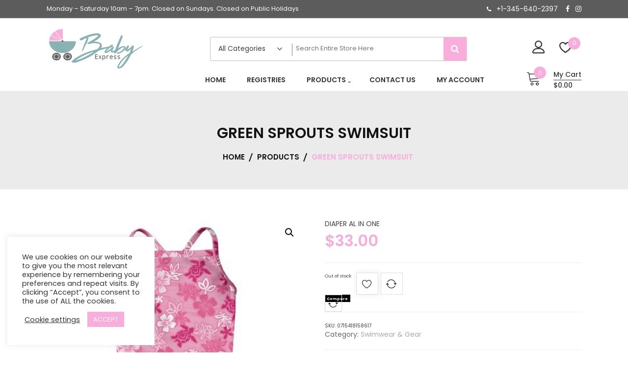

--- FILE ---
content_type: text/html; charset=UTF-8
request_url: https://babyexpress.ky/product/green-sprouts-swimsuit/
body_size: 21808
content:
<!doctype html>
<html lang="en-US" itemscope itemtype="http://schema.org/WebPage">
<head>
	<meta charset="UTF-8">
	<meta name="viewport" content="width=device-width, initial-scale=1">
	<link rel="profile" href="https://gmpg.org/xfn/11">
<link rel="stylesheet" href="https://maxcdn.bootstrapcdn.com/bootstrap/3.3.7/css/bootstrap.min.css" integrity="sha384-BVYiiSIFeK1dGmJRAkycuHAHRg32OmUcww7on3RYdg4Va+PmSTsz/K68vbdEjh4u" crossorigin="anonymous">

<link href="https://fonts.googleapis.com/icon?family=Material+Icons" rel="stylesheet">
					<script>document.documentElement.className = document.documentElement.className + ' yes-js js_active js'</script>
			<title>GREEN SPROUTS SWIMSUIT</title>
<meta name='robots' content='max-image-preview:large' />
<link rel='dns-prefetch' href='//www.google.com' />
<link rel='dns-prefetch' href='//fonts.googleapis.com' />
<link rel="alternate" type="application/rss+xml" title=" &raquo; Feed" href="https://babyexpress.ky/feed/" />
<link rel="alternate" type="application/rss+xml" title=" &raquo; Comments Feed" href="https://babyexpress.ky/comments/feed/" />
<link rel="alternate" title="oEmbed (JSON)" type="application/json+oembed" href="https://babyexpress.ky/wp-json/oembed/1.0/embed?url=https%3A%2F%2Fbabyexpress.ky%2Fproduct%2Fgreen-sprouts-swimsuit%2F" />
<link rel="alternate" title="oEmbed (XML)" type="text/xml+oembed" href="https://babyexpress.ky/wp-json/oembed/1.0/embed?url=https%3A%2F%2Fbabyexpress.ky%2Fproduct%2Fgreen-sprouts-swimsuit%2F&#038;format=xml" />
<style id='wp-img-auto-sizes-contain-inline-css' type='text/css'>
img:is([sizes=auto i],[sizes^="auto," i]){contain-intrinsic-size:3000px 1500px}
/*# sourceURL=wp-img-auto-sizes-contain-inline-css */
</style>
<link rel='stylesheet' id='sbi_styles-css' href='https://babyexpress.ky/wp-content/plugins/instagram-feed/css/sbi-styles.min.css?ver=6.10.0' type='text/css' media='all' />
<style id='wp-emoji-styles-inline-css' type='text/css'>

	img.wp-smiley, img.emoji {
		display: inline !important;
		border: none !important;
		box-shadow: none !important;
		height: 1em !important;
		width: 1em !important;
		margin: 0 0.07em !important;
		vertical-align: -0.1em !important;
		background: none !important;
		padding: 0 !important;
	}
/*# sourceURL=wp-emoji-styles-inline-css */
</style>
<link rel='stylesheet' id='wp-block-library-css' href='https://babyexpress.ky/wp-includes/css/dist/block-library/style.min.css?ver=6.9' type='text/css' media='all' />
<style id='wp-block-library-theme-inline-css' type='text/css'>
.wp-block-audio :where(figcaption){color:#555;font-size:13px;text-align:center}.is-dark-theme .wp-block-audio :where(figcaption){color:#ffffffa6}.wp-block-audio{margin:0 0 1em}.wp-block-code{border:1px solid #ccc;border-radius:4px;font-family:Menlo,Consolas,monaco,monospace;padding:.8em 1em}.wp-block-embed :where(figcaption){color:#555;font-size:13px;text-align:center}.is-dark-theme .wp-block-embed :where(figcaption){color:#ffffffa6}.wp-block-embed{margin:0 0 1em}.blocks-gallery-caption{color:#555;font-size:13px;text-align:center}.is-dark-theme .blocks-gallery-caption{color:#ffffffa6}:root :where(.wp-block-image figcaption){color:#555;font-size:13px;text-align:center}.is-dark-theme :root :where(.wp-block-image figcaption){color:#ffffffa6}.wp-block-image{margin:0 0 1em}.wp-block-pullquote{border-bottom:4px solid;border-top:4px solid;color:currentColor;margin-bottom:1.75em}.wp-block-pullquote :where(cite),.wp-block-pullquote :where(footer),.wp-block-pullquote__citation{color:currentColor;font-size:.8125em;font-style:normal;text-transform:uppercase}.wp-block-quote{border-left:.25em solid;margin:0 0 1.75em;padding-left:1em}.wp-block-quote cite,.wp-block-quote footer{color:currentColor;font-size:.8125em;font-style:normal;position:relative}.wp-block-quote:where(.has-text-align-right){border-left:none;border-right:.25em solid;padding-left:0;padding-right:1em}.wp-block-quote:where(.has-text-align-center){border:none;padding-left:0}.wp-block-quote.is-large,.wp-block-quote.is-style-large,.wp-block-quote:where(.is-style-plain){border:none}.wp-block-search .wp-block-search__label{font-weight:700}.wp-block-search__button{border:1px solid #ccc;padding:.375em .625em}:where(.wp-block-group.has-background){padding:1.25em 2.375em}.wp-block-separator.has-css-opacity{opacity:.4}.wp-block-separator{border:none;border-bottom:2px solid;margin-left:auto;margin-right:auto}.wp-block-separator.has-alpha-channel-opacity{opacity:1}.wp-block-separator:not(.is-style-wide):not(.is-style-dots){width:100px}.wp-block-separator.has-background:not(.is-style-dots){border-bottom:none;height:1px}.wp-block-separator.has-background:not(.is-style-wide):not(.is-style-dots){height:2px}.wp-block-table{margin:0 0 1em}.wp-block-table td,.wp-block-table th{word-break:normal}.wp-block-table :where(figcaption){color:#555;font-size:13px;text-align:center}.is-dark-theme .wp-block-table :where(figcaption){color:#ffffffa6}.wp-block-video :where(figcaption){color:#555;font-size:13px;text-align:center}.is-dark-theme .wp-block-video :where(figcaption){color:#ffffffa6}.wp-block-video{margin:0 0 1em}:root :where(.wp-block-template-part.has-background){margin-bottom:0;margin-top:0;padding:1.25em 2.375em}
/*# sourceURL=/wp-includes/css/dist/block-library/theme.min.css */
</style>
<style id='classic-theme-styles-inline-css' type='text/css'>
/*! This file is auto-generated */
.wp-block-button__link{color:#fff;background-color:#32373c;border-radius:9999px;box-shadow:none;text-decoration:none;padding:calc(.667em + 2px) calc(1.333em + 2px);font-size:1.125em}.wp-block-file__button{background:#32373c;color:#fff;text-decoration:none}
/*# sourceURL=/wp-includes/css/classic-themes.min.css */
</style>
<link rel='stylesheet' id='jquery-selectBox-css' href='https://babyexpress.ky/wp-content/plugins/yith-woocommerce-wishlist/assets/css/jquery.selectBox.css?ver=1.2.0' type='text/css' media='all' />
<link rel='stylesheet' id='woocommerce_prettyPhoto_css-css' href='//babyexpress.ky/wp-content/plugins/woocommerce/assets/css/prettyPhoto.css?ver=3.1.6' type='text/css' media='all' />
<link rel='stylesheet' id='yith-wcwl-main-css' href='https://babyexpress.ky/wp-content/plugins/yith-woocommerce-wishlist/assets/css/style.css?ver=4.11.0' type='text/css' media='all' />
<style id='yith-wcwl-main-inline-css' type='text/css'>
 :root { --rounded-corners-radius: 16px; --add-to-cart-rounded-corners-radius: 16px; --color-headers-background: #F4F4F4; --feedback-duration: 3s } 
 :root { --rounded-corners-radius: 16px; --add-to-cart-rounded-corners-radius: 16px; --color-headers-background: #F4F4F4; --feedback-duration: 3s } 
/*# sourceURL=yith-wcwl-main-inline-css */
</style>
<style id='global-styles-inline-css' type='text/css'>
:root{--wp--preset--aspect-ratio--square: 1;--wp--preset--aspect-ratio--4-3: 4/3;--wp--preset--aspect-ratio--3-4: 3/4;--wp--preset--aspect-ratio--3-2: 3/2;--wp--preset--aspect-ratio--2-3: 2/3;--wp--preset--aspect-ratio--16-9: 16/9;--wp--preset--aspect-ratio--9-16: 9/16;--wp--preset--color--black: #000000;--wp--preset--color--cyan-bluish-gray: #abb8c3;--wp--preset--color--white: #ffffff;--wp--preset--color--pale-pink: #f78da7;--wp--preset--color--vivid-red: #cf2e2e;--wp--preset--color--luminous-vivid-orange: #ff6900;--wp--preset--color--luminous-vivid-amber: #fcb900;--wp--preset--color--light-green-cyan: #7bdcb5;--wp--preset--color--vivid-green-cyan: #00d084;--wp--preset--color--pale-cyan-blue: #8ed1fc;--wp--preset--color--vivid-cyan-blue: #0693e3;--wp--preset--color--vivid-purple: #9b51e0;--wp--preset--gradient--vivid-cyan-blue-to-vivid-purple: linear-gradient(135deg,rgb(6,147,227) 0%,rgb(155,81,224) 100%);--wp--preset--gradient--light-green-cyan-to-vivid-green-cyan: linear-gradient(135deg,rgb(122,220,180) 0%,rgb(0,208,130) 100%);--wp--preset--gradient--luminous-vivid-amber-to-luminous-vivid-orange: linear-gradient(135deg,rgb(252,185,0) 0%,rgb(255,105,0) 100%);--wp--preset--gradient--luminous-vivid-orange-to-vivid-red: linear-gradient(135deg,rgb(255,105,0) 0%,rgb(207,46,46) 100%);--wp--preset--gradient--very-light-gray-to-cyan-bluish-gray: linear-gradient(135deg,rgb(238,238,238) 0%,rgb(169,184,195) 100%);--wp--preset--gradient--cool-to-warm-spectrum: linear-gradient(135deg,rgb(74,234,220) 0%,rgb(151,120,209) 20%,rgb(207,42,186) 40%,rgb(238,44,130) 60%,rgb(251,105,98) 80%,rgb(254,248,76) 100%);--wp--preset--gradient--blush-light-purple: linear-gradient(135deg,rgb(255,206,236) 0%,rgb(152,150,240) 100%);--wp--preset--gradient--blush-bordeaux: linear-gradient(135deg,rgb(254,205,165) 0%,rgb(254,45,45) 50%,rgb(107,0,62) 100%);--wp--preset--gradient--luminous-dusk: linear-gradient(135deg,rgb(255,203,112) 0%,rgb(199,81,192) 50%,rgb(65,88,208) 100%);--wp--preset--gradient--pale-ocean: linear-gradient(135deg,rgb(255,245,203) 0%,rgb(182,227,212) 50%,rgb(51,167,181) 100%);--wp--preset--gradient--electric-grass: linear-gradient(135deg,rgb(202,248,128) 0%,rgb(113,206,126) 100%);--wp--preset--gradient--midnight: linear-gradient(135deg,rgb(2,3,129) 0%,rgb(40,116,252) 100%);--wp--preset--font-size--small: 13px;--wp--preset--font-size--medium: 20px;--wp--preset--font-size--large: 36px;--wp--preset--font-size--x-large: 42px;--wp--preset--spacing--20: 0.44rem;--wp--preset--spacing--30: 0.67rem;--wp--preset--spacing--40: 1rem;--wp--preset--spacing--50: 1.5rem;--wp--preset--spacing--60: 2.25rem;--wp--preset--spacing--70: 3.38rem;--wp--preset--spacing--80: 5.06rem;--wp--preset--shadow--natural: 6px 6px 9px rgba(0, 0, 0, 0.2);--wp--preset--shadow--deep: 12px 12px 50px rgba(0, 0, 0, 0.4);--wp--preset--shadow--sharp: 6px 6px 0px rgba(0, 0, 0, 0.2);--wp--preset--shadow--outlined: 6px 6px 0px -3px rgb(255, 255, 255), 6px 6px rgb(0, 0, 0);--wp--preset--shadow--crisp: 6px 6px 0px rgb(0, 0, 0);}:where(.is-layout-flex){gap: 0.5em;}:where(.is-layout-grid){gap: 0.5em;}body .is-layout-flex{display: flex;}.is-layout-flex{flex-wrap: wrap;align-items: center;}.is-layout-flex > :is(*, div){margin: 0;}body .is-layout-grid{display: grid;}.is-layout-grid > :is(*, div){margin: 0;}:where(.wp-block-columns.is-layout-flex){gap: 2em;}:where(.wp-block-columns.is-layout-grid){gap: 2em;}:where(.wp-block-post-template.is-layout-flex){gap: 1.25em;}:where(.wp-block-post-template.is-layout-grid){gap: 1.25em;}.has-black-color{color: var(--wp--preset--color--black) !important;}.has-cyan-bluish-gray-color{color: var(--wp--preset--color--cyan-bluish-gray) !important;}.has-white-color{color: var(--wp--preset--color--white) !important;}.has-pale-pink-color{color: var(--wp--preset--color--pale-pink) !important;}.has-vivid-red-color{color: var(--wp--preset--color--vivid-red) !important;}.has-luminous-vivid-orange-color{color: var(--wp--preset--color--luminous-vivid-orange) !important;}.has-luminous-vivid-amber-color{color: var(--wp--preset--color--luminous-vivid-amber) !important;}.has-light-green-cyan-color{color: var(--wp--preset--color--light-green-cyan) !important;}.has-vivid-green-cyan-color{color: var(--wp--preset--color--vivid-green-cyan) !important;}.has-pale-cyan-blue-color{color: var(--wp--preset--color--pale-cyan-blue) !important;}.has-vivid-cyan-blue-color{color: var(--wp--preset--color--vivid-cyan-blue) !important;}.has-vivid-purple-color{color: var(--wp--preset--color--vivid-purple) !important;}.has-black-background-color{background-color: var(--wp--preset--color--black) !important;}.has-cyan-bluish-gray-background-color{background-color: var(--wp--preset--color--cyan-bluish-gray) !important;}.has-white-background-color{background-color: var(--wp--preset--color--white) !important;}.has-pale-pink-background-color{background-color: var(--wp--preset--color--pale-pink) !important;}.has-vivid-red-background-color{background-color: var(--wp--preset--color--vivid-red) !important;}.has-luminous-vivid-orange-background-color{background-color: var(--wp--preset--color--luminous-vivid-orange) !important;}.has-luminous-vivid-amber-background-color{background-color: var(--wp--preset--color--luminous-vivid-amber) !important;}.has-light-green-cyan-background-color{background-color: var(--wp--preset--color--light-green-cyan) !important;}.has-vivid-green-cyan-background-color{background-color: var(--wp--preset--color--vivid-green-cyan) !important;}.has-pale-cyan-blue-background-color{background-color: var(--wp--preset--color--pale-cyan-blue) !important;}.has-vivid-cyan-blue-background-color{background-color: var(--wp--preset--color--vivid-cyan-blue) !important;}.has-vivid-purple-background-color{background-color: var(--wp--preset--color--vivid-purple) !important;}.has-black-border-color{border-color: var(--wp--preset--color--black) !important;}.has-cyan-bluish-gray-border-color{border-color: var(--wp--preset--color--cyan-bluish-gray) !important;}.has-white-border-color{border-color: var(--wp--preset--color--white) !important;}.has-pale-pink-border-color{border-color: var(--wp--preset--color--pale-pink) !important;}.has-vivid-red-border-color{border-color: var(--wp--preset--color--vivid-red) !important;}.has-luminous-vivid-orange-border-color{border-color: var(--wp--preset--color--luminous-vivid-orange) !important;}.has-luminous-vivid-amber-border-color{border-color: var(--wp--preset--color--luminous-vivid-amber) !important;}.has-light-green-cyan-border-color{border-color: var(--wp--preset--color--light-green-cyan) !important;}.has-vivid-green-cyan-border-color{border-color: var(--wp--preset--color--vivid-green-cyan) !important;}.has-pale-cyan-blue-border-color{border-color: var(--wp--preset--color--pale-cyan-blue) !important;}.has-vivid-cyan-blue-border-color{border-color: var(--wp--preset--color--vivid-cyan-blue) !important;}.has-vivid-purple-border-color{border-color: var(--wp--preset--color--vivid-purple) !important;}.has-vivid-cyan-blue-to-vivid-purple-gradient-background{background: var(--wp--preset--gradient--vivid-cyan-blue-to-vivid-purple) !important;}.has-light-green-cyan-to-vivid-green-cyan-gradient-background{background: var(--wp--preset--gradient--light-green-cyan-to-vivid-green-cyan) !important;}.has-luminous-vivid-amber-to-luminous-vivid-orange-gradient-background{background: var(--wp--preset--gradient--luminous-vivid-amber-to-luminous-vivid-orange) !important;}.has-luminous-vivid-orange-to-vivid-red-gradient-background{background: var(--wp--preset--gradient--luminous-vivid-orange-to-vivid-red) !important;}.has-very-light-gray-to-cyan-bluish-gray-gradient-background{background: var(--wp--preset--gradient--very-light-gray-to-cyan-bluish-gray) !important;}.has-cool-to-warm-spectrum-gradient-background{background: var(--wp--preset--gradient--cool-to-warm-spectrum) !important;}.has-blush-light-purple-gradient-background{background: var(--wp--preset--gradient--blush-light-purple) !important;}.has-blush-bordeaux-gradient-background{background: var(--wp--preset--gradient--blush-bordeaux) !important;}.has-luminous-dusk-gradient-background{background: var(--wp--preset--gradient--luminous-dusk) !important;}.has-pale-ocean-gradient-background{background: var(--wp--preset--gradient--pale-ocean) !important;}.has-electric-grass-gradient-background{background: var(--wp--preset--gradient--electric-grass) !important;}.has-midnight-gradient-background{background: var(--wp--preset--gradient--midnight) !important;}.has-small-font-size{font-size: var(--wp--preset--font-size--small) !important;}.has-medium-font-size{font-size: var(--wp--preset--font-size--medium) !important;}.has-large-font-size{font-size: var(--wp--preset--font-size--large) !important;}.has-x-large-font-size{font-size: var(--wp--preset--font-size--x-large) !important;}
:where(.wp-block-post-template.is-layout-flex){gap: 1.25em;}:where(.wp-block-post-template.is-layout-grid){gap: 1.25em;}
:where(.wp-block-term-template.is-layout-flex){gap: 1.25em;}:where(.wp-block-term-template.is-layout-grid){gap: 1.25em;}
:where(.wp-block-columns.is-layout-flex){gap: 2em;}:where(.wp-block-columns.is-layout-grid){gap: 2em;}
:root :where(.wp-block-pullquote){font-size: 1.5em;line-height: 1.6;}
/*# sourceURL=global-styles-inline-css */
</style>
<link rel='stylesheet' id='contact-form-7-css' href='https://babyexpress.ky/wp-content/plugins/contact-form-7/includes/css/styles.css?ver=6.1.4' type='text/css' media='all' />
<link rel='stylesheet' id='cookie-law-info-css' href='https://babyexpress.ky/wp-content/plugins/cookie-law-info/legacy/public/css/cookie-law-info-public.css?ver=3.3.9.1' type='text/css' media='all' />
<link rel='stylesheet' id='cookie-law-info-gdpr-css' href='https://babyexpress.ky/wp-content/plugins/cookie-law-info/legacy/public/css/cookie-law-info-gdpr.css?ver=3.3.9.1' type='text/css' media='all' />
<link rel='stylesheet' id='photoswipe-css' href='https://babyexpress.ky/wp-content/plugins/woocommerce/assets/css/photoswipe/photoswipe.min.css?ver=10.2.3' type='text/css' media='all' />
<link rel='stylesheet' id='photoswipe-default-skin-css' href='https://babyexpress.ky/wp-content/plugins/woocommerce/assets/css/photoswipe/default-skin/default-skin.min.css?ver=10.2.3' type='text/css' media='all' />
<link rel='stylesheet' id='woocommerce-layout-css' href='https://babyexpress.ky/wp-content/plugins/woocommerce/assets/css/woocommerce-layout.css?ver=10.2.3' type='text/css' media='all' />
<link rel='stylesheet' id='woocommerce-smallscreen-css' href='https://babyexpress.ky/wp-content/plugins/woocommerce/assets/css/woocommerce-smallscreen.css?ver=10.2.3' type='text/css' media='only screen and (max-width: 768px)' />
<link rel='stylesheet' id='woocommerce-general-css' href='https://babyexpress.ky/wp-content/plugins/woocommerce/assets/css/woocommerce.css?ver=10.2.3' type='text/css' media='all' />
<style id='woocommerce-inline-inline-css' type='text/css'>
.woocommerce form .form-row .required { visibility: visible; }
/*# sourceURL=woocommerce-inline-inline-css */
</style>
<link rel='stylesheet' id='yith-quick-view-css' href='https://babyexpress.ky/wp-content/plugins/yith-woocommerce-quick-view/assets/css/yith-quick-view.css?ver=2.10.0' type='text/css' media='all' />
<style id='yith-quick-view-inline-css' type='text/css'>

				#yith-quick-view-modal .yith-quick-view-overlay{background:rgba( 0, 0, 0, 0.8)}
				#yith-quick-view-modal .yith-wcqv-main{background:#ffffff;}
				#yith-quick-view-close{color:#cdcdcd;}
				#yith-quick-view-close:hover{color:#ff0000;}
/*# sourceURL=yith-quick-view-inline-css */
</style>
<link rel='stylesheet' id='brands-styles-css' href='https://babyexpress.ky/wp-content/plugins/woocommerce/assets/css/brands.css?ver=10.2.3' type='text/css' media='all' />
<link rel='stylesheet' id='parent-style-css' href='https://babyexpress.ky/wp-content/themes/zigcy-lite/style.css?ver=6.9' type='text/css' media='all' />
<link rel='stylesheet' id='google-fonts-css' href='//fonts.googleapis.com/css?family=Poppins%3A100%2C200%2C300%2C400%2C500%2C600%2C700%2C800%7CRoboto%3A400%2C300%2C500%2C700&#038;ver=6.9' type='text/css' media='all' />
<link rel='stylesheet' id='zigcy-lite-style-css' href='https://babyexpress.ky/wp-content/themes/zigcy-child/style.css?ver=6.9' type='text/css' media='all' />
<style id='zigcy-lite-style-inline-css' type='text/css'>

     .store-mart-lite-cta-wrapper{
        background-image: url(https://cyberstudioztesting.com/babyexpress3/wp-content/uploads/2020/09/Baby-pic.jpg);
        background-position:center;
        background-repeat:no-repeat;
        background-size: cover;
    }
    .store-mart-lite-footer-wrap .store-mart-lite-footer-copyright{
        color: #707070;
    }
    .store-mart-lite-section-footer-wrap-main{
        background-color: #f6f6f6;
    }
    .container{
        max-width: 1400px;
    }
    .sm_search_form button#searchsubmit,span.wishlist-counter,.wishlist-dropdown p.buttons a,p.buttons a.wc-forward,.browse-category,a.slider-button,a.promo-price-title:hover::after,.store-mart-lite-button.btn1 a,a.store-mart-cat-prod-btn:hover::after,.store-mart-lite-cta-button a:hover::after,.plx_lat_prod_cat_section a.button.ajax_add_to_cart:hover:before, .plx_lat_prod_cat_section a.button.add_to_cart_button:hover:before,.site-footer ul li a:after,.store-mart-lite-footer-copyright a:after,.woocommerce span.onsale,.sml-blog-wrapp .blog-date,.widget-area h2.widget-title::after,.store-mart-lite-archive-navigation ul li.active a,.store-mart-lite-archive-navigation ul li a:hover,.store-mart-lite-archive-navigation .next a:hover:before, .store-mart-lite-archive-navigation .prev a:hover:before,.woocommerce button.button:hover,.woocommerce-cart .wc-proceed-to-checkout a.checkout-button:hover,.woocommerce button.button.alt:hover,.woocommerce a.button.alt:hover,.sml-single-thumb-wrapp .blog-date,.owl-dots button.owl-dot.active span, .owl-dots .owl-dot:hover span,.owl-dots .owl-dot.active span:hover,a.edit:hover,button.menu-toggle,.widget.woocommerce.widget_product_search button:hover,.header-two span.wishlist-counter,.header-two .sm-cart-icon-wrap span.sm-cart-count,.plx_pro_cat_slider_section .woocommerce .type-product a.add_to_cart_button:hover,.form-submit input#submit:hover,.sm-cart-icon-wrap span.sm-cart-count
    {
        background-color: #f9adda;

    }
    .sm_search_form button#searchsubmit,span.wishlist-counter,.wishlist-dropdown p.buttons a,p.buttons a.wc-forward,.browse-category,a.slider-button,a.promo-price-title:hover::after,.store-mart-lite-button.btn1 a,a.store-mart-cat-prod-btn:hover::after,.store-mart-lite-cta-button a:hover::after,.plx_lat_prod_cat_section a.button.ajax_add_to_cart:hover:before, .plx_lat_prod_cat_section a.button.add_to_cart_button:hover:before,.site-footer ul li a:after,.store-mart-lite-footer-copyright a:after,.woocommerce span.onsale,.sml-blog-wrapp .blog-date,.widget-area h2.widget-title::after,.store-mart-lite-archive-navigation ul li.active a,.store-mart-lite-archive-navigation ul li a:hover,.store-mart-lite-archive-navigation .next a:hover:before, .store-mart-lite-archive-navigation .prev a:hover:before,.woocommerce button.button:hover,.woocommerce-cart .wc-proceed-to-checkout a.checkout-button:hover,.woocommerce button.button.alt:hover,.woocommerce a.button.alt:hover,.sml-single-thumb-wrapp .blog-date,.owl-dots button.owl-dot.active span, .owl-dots .owl-dot:hover span,.owl-dots .owl-dot.active span:hover,a.edit:hover,button.menu-toggle,.widget.woocommerce.widget_product_search button:hover,.header-two span.wishlist-counter,.header-two .sm-cart-icon-wrap span.sm-cart-count,.plx_pro_cat_slider_section .woocommerce .type-product a.add_to_cart_button:hover,.form-submit input#submit:hover,.plx_pro_cat_slider_section .woocommerce a.added_to_cart:hover,.woocommerce a.button:hover
    {
        background-color: #f9adda;

    }
    @media (max-width: 992px){
        .mob-side-nav-wrapp .menu-wrapp-outer .menu-primary-menu-container #primary-menu li.mob-menu-toggle > a{
           color: #f9adda;
       }}
       .store-mart-lite-sc-icons a:hover,.user-logout-wrap.sm-icon-header a span:hover,.sm-wishlist-wrap.sm-icon-header a.sm-wishlist-ct-class:hover,.descr-box a:hover,.wishlist-dropdown p.buttons a:hover,.menu-primary-menu-container a:hover,.main-navigation ul > .menu-item-has-children:hover::after,.cart-icon-wrap:hover .sm-cart-wrap,.cart-icon-wrap:hover .sm-cart-icon-wrap span.icon,.woocommerce-mini-cart.cart_list.product_list_widget h4.item-title a:hover,.main-navigation ul > .menu-item-has-children:hover > a,.descr-box h4.product-title a:hover,.woocommerce-mini-cart.cart_list.product_list_widget h4.item-title a:hover,.browse-category-wrap .categorylist ul li a:hover,a.slider-button:hover,a.promo-price-title:hover,.store-mart-lite-button.btn1 a:hover,a.store-mart-cat-prod-btn:hover,h2.woocommerce-loop-product__title a:hover,.store-mart-lite-cta-button a:hover,.plx_lat_prod_cat_section span.price,.sml-lat-prod-detail-wrap .lat-prod-cat-info h2.prod-title a:hover,.plx_lat_prod_cat_section a.button.ajax_add_to_cart:hover, .plx_lat_prod_cat_section a.button.add_to_cart_button:hover,.woocommerce ul.products li.product .price,.sml-scrollup span:hover,.trail-item.trail-end.current span,.woocommerce span.onsale::after,.sml-blog-wrapp .content-wrapp-outer .cat-links a:hover,.sml-blog-wrapp .content-wrapp-outer .entry-title a:hover,.widget-area li a:hover,.tagcloud a:hover,.woocommerce .woocommerce-cart-form .cart .product-name a:hover,.single-meta-wrapp .author-wrapp a:hover, .single-meta-wrapp .cat-links a:hover,.single-meta-wrapp .cat-links a:hover,.prev-text h4 a:hover,.prev-text h2 a:hover,.single_post_pagination_wrapper .prev-link h2 a:before,.next-text h4 a:hover,.next-text h2 a:hover,.single_post_pagination_wrapper .next-link h2 a:before,.single-tag-wrapp span.tags-links a:hover,.sml-add-to-wishlist-wrap .add-to-wishlist-custom a:hover:before,.sml-add-to-wishlist-wrap .compare-wrap a:hover:before,.sml-quick-view-wrapp a:hover::after,span.posted_in a:hover,.woocommerce-MyAccount-content a,.woocommerce-MyAccount-navigation ul li a:hover,.woocommerce-MyAccount-content a.button:hover,.woocommerce-LostPassword.lost_password a,.header-two .store-mart-lite-header-icons a:hover,.header-two .sm-wishlist-wrap.sm-icon-header:hover span.wishlist-counter, .header-two .sm-cart-icon-wrap:hover span.sm-cart-count,.plx_blog_section .blog-date-inner .posted-day,.plx_blog_section .blog-date-inner .ym-wrapp,.plx_blog_section .blog-inner-content .blog-title a:hover,.plx_blog_section .content-read-more a:hover,.plx_blog_section .content-read-more a:hover:after,.type-product a.add_to_cart_button.button:hover,.store-mart-lite-footer-copyright a,.main-navigation ul > .menu-item-has-children:hover span::after,.main-navigation ul > li.menu-item-has-children:hover::after,.header-one .cart-icon-wrap:hover .sm-cart-wrap,.header-one .cart-icon-wrap:hover .sm-cart-icon-wrap span.icon,.store-mart-lite-section-footer-wrap-main ul li a:hover,.author-wrapp a:hover,.sml-blog-wrapp .content-wrapp-outer .cat-links a,.logged-in-as a:hover,.error-404.not-found p.search-not-exists,.error-404.not-found a,.no-results.not-found .search-submit:hover,.user-logout-wrap.sm-icon-header a:hover,.user-logout-wrap.sm-icon-header a:hover,.header-one .cart-icon-wrap:hover .sm-cart-icon-wrap span,.woocommerce div.product p.price,.sml-archive-wrapper del span.woocommerce-Price-amount.amount,.reply a:hover,small a:hover,.header-one .cart-icon-wrap:hover .sm-cart-icon-wrap span.lnr-cart,.plx_lat_prod_cat_section a.added_to_cart:hover,a.added_to_cart:hover
       {
        color: #f9adda;
    }
    p.buttons a.wc-forward:hover{
        background: rgba(249,173,218,0.8);
    }
    .woocommerce span.onsale::after,.woocommerce span.onsale::before{
        border-left-color: #f9adda;
    }
    .main-navigation .menu-primary-menu-container ul li ul.sub-menu li > a:before,.browse-category-wrap .categorylist ul li a:before,.sml-add-to-wishlist-wrap .compare-wrap span,.sml-add-to-wishlist-wrap .add-to-wishlist-custom a span,.sml-blog-wrapp .content-wrapp-inner .sml-read-more a,.widget-area form.search-form::after,.sml-quick-view-wrapp a span,.sml-add-to-wishlist-wrap .add-to-wishlist-custom a.add_to_wishlist.link-wishlist span,.sml-add-to-wishlist-wrap .add-to-wishlist-custom .yith-wcwl-wishlistexistsbrowse.show a span,.main-navigation .menu-primary-menu-container .menu.nav-menu a:before,.header-two .sml-search-icon:hover, .header-two .user-logout-wrap.sm-icon-header a:hover, .header-two .sm-wishlist-wrap.sm-icon-header a.sm-wishlist-ct-class:hover, .header-two .sm-cart-icon-wrap span.icon:hover,.plx_blog_section .content-read-more a:hover:before,.plx_pro_cat_slider_section li.slick-active button,.plx_prod_tab_cat_section .pwtb-catname-wrapper a:before,.main-navigation .menu-primary-menu-container .menu.nav-menu span:before,.sml-blog-wrapp .content-wrapp-outer .sm-read-more a span.hover,form.woocommerce-product-search:after, form.search-form:after, ins{
        background: #f9adda;
    }
    .wishlist-dropdown p.buttons a,.plx_pro_cat_slider_section .woocommerce .type-product a.add_to_cart_button:hover,.plx_pro_cat_slider_section .woocommerce a.added_to_cart:hover,.wishlist-dropdown p.buttons a:hover{
        border: 1px solid #f9adda;
    }
    .error-404.not-found a{
        border-bottom: 1px solid #f9adda;
    }
    .cart-icon-wrap:hover .sm-cart-wrap span.sm-cart-text,.tagcloud a:hover,.plx_blog_section .blog-date-inner .posted-day
    {
        border-color: #f9adda;
    }
    .sml-add-to-wishlist-wrap .compare-wrap span:after,.sml-add-to-wishlist-wrap .add-to-wishlist-custom span:after,.sml-quick-view-wrapp a span:after,.sml-add-to-wishlist-wrap .add-to-wishlist-custom span:after, .sml-add-to-wishlist-wrap .add-to-wishlist-custom .yith-wcwl-wishlistexistsbrowse.show a span:after{
        border-color: transparent transparent transparent #f9adda;
    }
    .sml-scrollup span:before{
        -webkit-box-shadow: inset 0 0 0 35px #f9adda;
        box-shadow: inset 0 0 0 35px #f9adda;
    }
    .sml-scrollup span:hover:before{
        -webkit-box-shadow: inset 0 0 0 1px #f9adda;
        box-shadow: inset 0 0 0 1px #f9adda;
    }
/*# sourceURL=zigcy-lite-style-inline-css */
</style>
<link rel='stylesheet' id='zigcy-lite-keyboard-css' href='https://babyexpress.ky/wp-content/themes/zigcy-lite/assets/css/keyboard.css?ver=6.9' type='text/css' media='all' />
<link rel='stylesheet' id='font-awesome-css' href='https://babyexpress.ky/wp-content/plugins/elementor/assets/lib/font-awesome/css/font-awesome.min.css?ver=4.7.0' type='text/css' media='all' />
<style id='font-awesome-inline-css' type='text/css'>
[data-font="FontAwesome"]:before {font-family: 'FontAwesome' !important;content: attr(data-icon) !important;speak: none !important;font-weight: normal !important;font-variant: normal !important;text-transform: none !important;line-height: 1 !important;font-style: normal !important;-webkit-font-smoothing: antialiased !important;-moz-osx-font-smoothing: grayscale !important;}
/*# sourceURL=font-awesome-inline-css */
</style>
<link rel='stylesheet' id='linearicons-css' href='https://babyexpress.ky/wp-content/themes/zigcy-lite/assets/externals/linearicons/style.css?ver=6.9' type='text/css' media='all' />
<link rel='stylesheet' id='owl-carousel-css' href='https://babyexpress.ky/wp-content/themes/zigcy-lite/assets/css/owl.carousel.min.css?ver=6.9' type='text/css' media='all' />
<link rel='stylesheet' id='owl-theme-default-css' href='https://babyexpress.ky/wp-content/themes/zigcy-lite/assets/css/owl.theme.default.min.css?ver=6.9' type='text/css' media='all' />
<link rel='stylesheet' id='slick-css' href='https://babyexpress.ky/wp-content/themes/zigcy-lite/assets/css/slick.css?ver=20151215' type='text/css' media='all' />
<link rel='stylesheet' id='zigcy-lite-responsive-css' href='https://babyexpress.ky/wp-content/themes/zigcy-lite/assets/css/responsive.css?ver=6.9' type='text/css' media='all' />
<link rel='stylesheet' id='jquery-fixedheadertable-style-css' href='https://babyexpress.ky/wp-content/plugins/yith-woocommerce-compare/assets/css/jquery.dataTables.css?ver=1.10.18' type='text/css' media='all' />
<link rel='stylesheet' id='yith_woocompare_page-css' href='https://babyexpress.ky/wp-content/plugins/yith-woocommerce-compare/assets/css/compare.css?ver=3.7.0' type='text/css' media='all' />
<link rel='stylesheet' id='yith-woocompare-widget-css' href='https://babyexpress.ky/wp-content/plugins/yith-woocommerce-compare/assets/css/widget.css?ver=3.7.0' type='text/css' media='all' />
<link rel='stylesheet' id='ekit-widget-styles-css' href='https://babyexpress.ky/wp-content/plugins/elementskit-lite/widgets/init/assets/css/widget-styles.css?ver=3.7.8' type='text/css' media='all' />
<link rel='stylesheet' id='ekit-responsive-css' href='https://babyexpress.ky/wp-content/plugins/elementskit-lite/widgets/init/assets/css/responsive.css?ver=3.7.8' type='text/css' media='all' />
<link rel='stylesheet' id='elementor-frontend-css' href='https://babyexpress.ky/wp-content/plugins/elementor/assets/css/frontend.min.css?ver=3.34.2' type='text/css' media='all' />
<link rel='stylesheet' id='eael-general-css' href='https://babyexpress.ky/wp-content/plugins/essential-addons-for-elementor-lite/assets/front-end/css/view/general.min.css?ver=6.5.8' type='text/css' media='all' />
<link rel='stylesheet' id='call-now-button-modern-style-css' href='https://babyexpress.ky/wp-content/plugins/call-now-button/resources/style/modern.css?ver=1.5.5' type='text/css' media='all' />
<!--n2css--><!--n2js--><script type="text/javascript" src="https://babyexpress.ky/wp-includes/js/jquery/jquery.min.js?ver=3.7.1" id="jquery-core-js"></script>
<script type="text/javascript" src="https://babyexpress.ky/wp-includes/js/jquery/jquery-migrate.min.js?ver=3.4.1" id="jquery-migrate-js"></script>
<script type="text/javascript" id="cookie-law-info-js-extra">
/* <![CDATA[ */
var Cli_Data = {"nn_cookie_ids":[],"cookielist":[],"non_necessary_cookies":[],"ccpaEnabled":"","ccpaRegionBased":"","ccpaBarEnabled":"","strictlyEnabled":["necessary","obligatoire"],"ccpaType":"gdpr","js_blocking":"1","custom_integration":"","triggerDomRefresh":"","secure_cookies":""};
var cli_cookiebar_settings = {"animate_speed_hide":"500","animate_speed_show":"500","background":"#FFF","border":"#b1a6a6c2","border_on":"","button_1_button_colour":"#f9adda","button_1_button_hover":"#c78aae","button_1_link_colour":"#fff","button_1_as_button":"1","button_1_new_win":"","button_2_button_colour":"#333","button_2_button_hover":"#292929","button_2_link_colour":"#444","button_2_as_button":"","button_2_hidebar":"","button_3_button_colour":"#3566bb","button_3_button_hover":"#2a5296","button_3_link_colour":"#fff","button_3_as_button":"1","button_3_new_win":"","button_4_button_colour":"#000","button_4_button_hover":"#000000","button_4_link_colour":"#333333","button_4_as_button":"","button_7_button_colour":"#61a229","button_7_button_hover":"#4e8221","button_7_link_colour":"#fff","button_7_as_button":"1","button_7_new_win":"","font_family":"inherit","header_fix":"","notify_animate_hide":"1","notify_animate_show":"","notify_div_id":"#cookie-law-info-bar","notify_position_horizontal":"right","notify_position_vertical":"bottom","scroll_close":"","scroll_close_reload":"","accept_close_reload":"","reject_close_reload":"","showagain_tab":"1","showagain_background":"#fff","showagain_border":"#000","showagain_div_id":"#cookie-law-info-again","showagain_x_position":"100px","text":"#333333","show_once_yn":"","show_once":"10000","logging_on":"","as_popup":"","popup_overlay":"1","bar_heading_text":"","cookie_bar_as":"widget","popup_showagain_position":"bottom-right","widget_position":"left"};
var log_object = {"ajax_url":"https://babyexpress.ky/wp-admin/admin-ajax.php"};
//# sourceURL=cookie-law-info-js-extra
/* ]]> */
</script>
<script type="text/javascript" src="https://babyexpress.ky/wp-content/plugins/cookie-law-info/legacy/public/js/cookie-law-info-public.js?ver=3.3.9.1" id="cookie-law-info-js"></script>
<script type="text/javascript" src="https://babyexpress.ky/wp-content/plugins/recaptcha-woo/js/rcfwc.js?ver=1.0" id="rcfwc-js-js" defer="defer" data-wp-strategy="defer"></script>
<script type="text/javascript" src="https://www.google.com/recaptcha/api.js?hl=en_US" id="recaptcha-js" defer="defer" data-wp-strategy="defer"></script>
<script type="text/javascript" src="https://babyexpress.ky/wp-content/plugins/woocommerce/assets/js/jquery-blockui/jquery.blockUI.min.js?ver=2.7.0-wc.10.2.3" id="jquery-blockui-js" data-wp-strategy="defer"></script>
<script type="text/javascript" id="wc-add-to-cart-js-extra">
/* <![CDATA[ */
var wc_add_to_cart_params = {"ajax_url":"/wp-admin/admin-ajax.php","wc_ajax_url":"/?wc-ajax=%%endpoint%%","i18n_view_cart":"View cart","cart_url":"https://babyexpress.ky/cart-2/","is_cart":"","cart_redirect_after_add":"no"};
//# sourceURL=wc-add-to-cart-js-extra
/* ]]> */
</script>
<script type="text/javascript" src="https://babyexpress.ky/wp-content/plugins/woocommerce/assets/js/frontend/add-to-cart.min.js?ver=10.2.3" id="wc-add-to-cart-js" data-wp-strategy="defer"></script>
<script type="text/javascript" src="https://babyexpress.ky/wp-content/plugins/woocommerce/assets/js/zoom/jquery.zoom.min.js?ver=1.7.21-wc.10.2.3" id="zoom-js" defer="defer" data-wp-strategy="defer"></script>
<script type="text/javascript" src="https://babyexpress.ky/wp-content/plugins/woocommerce/assets/js/photoswipe/photoswipe.min.js?ver=4.1.1-wc.10.2.3" id="photoswipe-js" defer="defer" data-wp-strategy="defer"></script>
<script type="text/javascript" src="https://babyexpress.ky/wp-content/plugins/woocommerce/assets/js/photoswipe/photoswipe-ui-default.min.js?ver=4.1.1-wc.10.2.3" id="photoswipe-ui-default-js" defer="defer" data-wp-strategy="defer"></script>
<script type="text/javascript" id="wc-single-product-js-extra">
/* <![CDATA[ */
var wc_single_product_params = {"i18n_required_rating_text":"Please select a rating","i18n_rating_options":["1 of 5 stars","2 of 5 stars","3 of 5 stars","4 of 5 stars","5 of 5 stars"],"i18n_product_gallery_trigger_text":"View full-screen image gallery","review_rating_required":"yes","flexslider":{"rtl":false,"animation":"slide","smoothHeight":true,"directionNav":false,"controlNav":"thumbnails","slideshow":false,"animationSpeed":500,"animationLoop":false,"allowOneSlide":false},"zoom_enabled":"1","zoom_options":[],"photoswipe_enabled":"1","photoswipe_options":{"shareEl":false,"closeOnScroll":false,"history":false,"hideAnimationDuration":0,"showAnimationDuration":0},"flexslider_enabled":"1"};
//# sourceURL=wc-single-product-js-extra
/* ]]> */
</script>
<script type="text/javascript" src="https://babyexpress.ky/wp-content/plugins/woocommerce/assets/js/frontend/single-product.min.js?ver=10.2.3" id="wc-single-product-js" defer="defer" data-wp-strategy="defer"></script>
<script type="text/javascript" src="https://babyexpress.ky/wp-content/plugins/woocommerce/assets/js/js-cookie/js.cookie.min.js?ver=2.1.4-wc.10.2.3" id="js-cookie-js" defer="defer" data-wp-strategy="defer"></script>
<script type="text/javascript" id="woocommerce-js-extra">
/* <![CDATA[ */
var woocommerce_params = {"ajax_url":"/wp-admin/admin-ajax.php","wc_ajax_url":"/?wc-ajax=%%endpoint%%","i18n_password_show":"Show password","i18n_password_hide":"Hide password"};
//# sourceURL=woocommerce-js-extra
/* ]]> */
</script>
<script type="text/javascript" src="https://babyexpress.ky/wp-content/plugins/woocommerce/assets/js/frontend/woocommerce.min.js?ver=10.2.3" id="woocommerce-js" defer="defer" data-wp-strategy="defer"></script>
<script type="text/javascript" src="https://babyexpress.ky/wp-content/plugins/js_composer/assets/js/vendors/woocommerce-add-to-cart.js?ver=6.4.1" id="vc_woocommerce-add-to-cart-js-js"></script>
<script type="text/javascript" src="https://babyexpress.ky/wp-content/themes/zigcy-lite/assets/js/slick.min.js?ver=20151215" id="slick-js"></script>
<link rel="https://api.w.org/" href="https://babyexpress.ky/wp-json/" /><link rel="alternate" title="JSON" type="application/json" href="https://babyexpress.ky/wp-json/wp/v2/product/16001" /><link rel="EditURI" type="application/rsd+xml" title="RSD" href="https://babyexpress.ky/xmlrpc.php?rsd" />
<meta name="generator" content="WordPress 6.9" />
<meta name="generator" content="WooCommerce 10.2.3" />
<link rel="canonical" href="https://babyexpress.ky/product/green-sprouts-swimsuit/" />
<link rel='shortlink' href='https://babyexpress.ky/?p=16001' />
	<noscript><style>.woocommerce-product-gallery{ opacity: 1 !important; }</style></noscript>
	<meta name="generator" content="Elementor 3.34.2; features: additional_custom_breakpoints; settings: css_print_method-external, google_font-enabled, font_display-auto">
<style type="text/css">.recentcomments a{display:inline !important;padding:0 !important;margin:0 !important;}</style>			<style>
				.e-con.e-parent:nth-of-type(n+4):not(.e-lazyloaded):not(.e-no-lazyload),
				.e-con.e-parent:nth-of-type(n+4):not(.e-lazyloaded):not(.e-no-lazyload) * {
					background-image: none !important;
				}
				@media screen and (max-height: 1024px) {
					.e-con.e-parent:nth-of-type(n+3):not(.e-lazyloaded):not(.e-no-lazyload),
					.e-con.e-parent:nth-of-type(n+3):not(.e-lazyloaded):not(.e-no-lazyload) * {
						background-image: none !important;
					}
				}
				@media screen and (max-height: 640px) {
					.e-con.e-parent:nth-of-type(n+2):not(.e-lazyloaded):not(.e-no-lazyload),
					.e-con.e-parent:nth-of-type(n+2):not(.e-lazyloaded):not(.e-no-lazyload) * {
						background-image: none !important;
					}
				}
			</style>
			<meta name="generator" content="Powered by WPBakery Page Builder - drag and drop page builder for WordPress."/>
		<style type="text/css">
					.site-title,
			.site-description {
			position: absolute;
			clip: rect(1px, 1px, 1px, 1px);
		}
		</style>
<link rel="icon" href="https://babyexpress.ky/wp-content/uploads/2020/08/cropped-newlogo-32x32.png" sizes="32x32" />
<link rel="icon" href="https://babyexpress.ky/wp-content/uploads/2020/08/cropped-newlogo-192x192.png" sizes="192x192" />
<link rel="apple-touch-icon" href="https://babyexpress.ky/wp-content/uploads/2020/08/cropped-newlogo-180x180.png" />
<meta name="msapplication-TileImage" content="https://babyexpress.ky/wp-content/uploads/2020/08/cropped-newlogo-270x270.png" />
		<style type="text/css" id="wp-custom-css">
			.cw_custom_class #custom_checkbox_field{display:none}

#additional_registryname{ display:none;
}
.registry_radio .woocommerce-input-wrapper{display: -webkit-box; 
display: -moz-box;
display: -ms-flexbox;
display: -webkit-flex; 
display: flex;-webkit-box-align:baseline;
-moz-box-align: baseline;
-ms-flex-align: baseline;
-webkit-align-items: baseline;
align-items: baseline;}
.registry_radio .woocommerce-input-wrapper .input-radio{margin-right: 10px;}		</style>
		<noscript><style> .wpb_animate_when_almost_visible { opacity: 1; }</style></noscript>	<script src="https://maxcdn.bootstrapcdn.com/bootstrap/3.3.7/js/bootstrap.min.js" integrity="sha384-Tc5IQib027qvyjSMfHjOMaLkfuWVxZxUPnCJA7l2mCWNIpG9mGCD8wGNIcPD7Txa" crossorigin="anonymous"></script>
</head>

<body data-rsssl=1 class="wp-singular product-template-default single single-product postid-16001 wp-custom-logo wp-embed-responsive wp-theme-zigcy-lite wp-child-theme-zigcy-child theme-zigcy-lite woocommerce woocommerce-page woocommerce-no-js woocommerce-active no-sidebar wpb-js-composer js-comp-ver-6.4.1 vc_responsive elementor-default elementor-kit-3252">
	<div id="page" class="site">
		<a class="skip-link screen-reader-text" href="#content">Skip to content</a>
		    <div class="mob-nav-wrapper">
      <div class="mob-hiriz-wrapp">
        <div class="menu-toggle">
          <span class="lnr lnr-menu"></span>
        </div>
        <a href="https://babyexpress.ky/" class="custom-logo-link" rel="home"><img fetchpriority="high" width="1791" height="746" src="https://babyexpress.ky/wp-content/uploads/2020/09/New-Logo.png" class="custom-logo" alt="" decoding="async" srcset="https://babyexpress.ky/wp-content/uploads/2020/09/New-Logo.png 1791w, https://babyexpress.ky/wp-content/uploads/2020/09/New-Logo-300x125.png 300w, https://babyexpress.ky/wp-content/uploads/2020/09/New-Logo-1024x427.png 1024w, https://babyexpress.ky/wp-content/uploads/2020/09/New-Logo-768x320.png 768w, https://babyexpress.ky/wp-content/uploads/2020/09/New-Logo-1536x640.png 1536w" sizes="(max-width: 1791px) 100vw, 1791px" /></a>        		<ul id="site-header-cart" class="site-header-cart">
			<li class="">
						<a href="https://babyexpress.ky/cart-2/" class="cart-contents">
			<span class="sm-cart-icon-wrap">
				<span class="icon">
							<span class="lnr lnr-cart"></span>
						</span>
				<span class="sm-cart-count">
					0				</span>
			</span>
			<span class="sm-cart-wrap">
				<span class="sm-cart-text">My Cart</span>
				<span class="sm-cart-amount">&#036;0.00</span>
			</span>
		</a>
					</li>
			<li>
				<div class="widget woocommerce widget_shopping_cart"><div class="widget_shopping_cart_content"></div></div>			</li>
		</ul>
		      </div>
      <div class="mob-side-nav-wrapp">
        <div class="top-close-wrapp">
          <a href="https://babyexpress.ky/" class="custom-logo-link" rel="home"><img fetchpriority="high" width="1791" height="746" src="https://babyexpress.ky/wp-content/uploads/2020/09/New-Logo.png" class="custom-logo" alt="" decoding="async" srcset="https://babyexpress.ky/wp-content/uploads/2020/09/New-Logo.png 1791w, https://babyexpress.ky/wp-content/uploads/2020/09/New-Logo-300x125.png 300w, https://babyexpress.ky/wp-content/uploads/2020/09/New-Logo-1024x427.png 1024w, https://babyexpress.ky/wp-content/uploads/2020/09/New-Logo-768x320.png 768w, https://babyexpress.ky/wp-content/uploads/2020/09/New-Logo-1536x640.png 1536w" sizes="(max-width: 1791px) 100vw, 1791px" /></a>          <div class="mob-nav-close"><span class="lnr lnr-cross"></span></div>
        </div>
        <div class="search-wrapp">
          <form role="search" method="get" class="search-form" action="https://babyexpress.ky/">
				<label>
					<span class="screen-reader-text">Search for:</span>
					<input type="search" class="search-field" placeholder="Search &hellip;" value="" name="s" />
				</label>
				<input type="submit" class="search-submit" value="Search" />
			</form>        </div>
        <div class="menu-wrapp-outer">
          <div class="menu-primary-menu-container"><ul id="primary-menu" class="menu"><li id="menu-item-3319" class="menu-item menu-item-type-post_type menu-item-object-page menu-item-home menu-item-3319"><a href="https://babyexpress.ky/"><span>Home</span></a></li>
<li id="menu-item-2341" class="menu-item menu-item-type-post_type menu-item-object-page menu-item-2341"><a href="https://babyexpress.ky/registries/"><span>Registries</span></a></li>
<li id="menu-item-613" class="menu-item menu-item-type-custom menu-item-object-custom menu-item-has-children menu-item-613"><a href="#"><span>Products</span></a>
<ul class="sub-menu">
	<li id="menu-item-615" class="menu-item menu-item-type-taxonomy menu-item-object-product_cat menu-item-615"><a href="https://babyexpress.ky/product-category/baby-gear/"><span>Baby Gear</span></a></li>
	<li id="menu-item-616" class="menu-item menu-item-type-taxonomy menu-item-object-product_cat menu-item-616"><a href="https://babyexpress.ky/product-category/car-seatstrollers-travel-systems/"><span>Car Seat &amp; Strollers&amp; travel Systems</span></a></li>
	<li id="menu-item-617" class="menu-item menu-item-type-taxonomy menu-item-object-product_cat menu-item-617"><a href="https://babyexpress.ky/product-category/baby-toddler-furniture/"><span>Baby &amp; Toddler Furniture</span></a></li>
	<li id="menu-item-618" class="menu-item menu-item-type-taxonomy menu-item-object-product_cat menu-item-618"><a href="https://babyexpress.ky/product-category/mom-baby-pillows/"><span>Mom &amp; Baby Pillows</span></a></li>
	<li id="menu-item-619" class="menu-item menu-item-type-taxonomy menu-item-object-product_cat menu-item-619"><a href="https://babyexpress.ky/product-category/outdoor-activities-more/"><span>Outdoor Activities &amp; More</span></a></li>
	<li id="menu-item-620" class="menu-item menu-item-type-taxonomy menu-item-object-product_cat menu-item-620"><a href="https://babyexpress.ky/product-category/breast-pump-accessories/"><span>Breast Pump &amp; Accessories</span></a></li>
	<li id="menu-item-621" class="menu-item menu-item-type-taxonomy menu-item-object-product_cat menu-item-621"><a href="https://babyexpress.ky/product-category/swing-walkers-rockers-superseats/"><span>Swings &amp; Walkers &amp; Rockers &amp; Superseats</span></a></li>
</ul>
</li>
<li id="menu-item-379" class="menu-item menu-item-type-post_type menu-item-object-page menu-item-379"><a href="https://babyexpress.ky/contact-us/"><span>Contact Us</span></a></li>
<li id="menu-item-2342" class="menu-item menu-item-type-post_type menu-item-object-page menu-item-2342"><a href="https://babyexpress.ky/my-account-2/"><span>My Account</span></a></li>
</ul></div>        </div>
      </div>
    </div>
    <header id="masthead" class="site-header header-one  ">
	<div class="store-mart-lite-top-header-wrap">
	<div class="container">
		<div class="store-mart-lite-header-icons">
			
    <div class = "store-mart-lite-top-header">
          <div class = "top-header-left-text">
		 Monday – Saturday 10am – 7pm. Closed on Sundays. Closed on Public Holidays     </div>
        </div>
   			
    <div class = "store-mart-lite-top-header-left">
     
            <div class = "top-header-contact-num">
        <i class="fa fa-phone"></i>
		  <a href="tel:+1-345-640-2397">+1-345-640-2397</a>
      </div>
                  <div class="store-mart-lite-sc-icons">
                        <a href="https://www.facebook.com/Baby-Express-261617017911210" target="_blank">
                    <i class="fa fa-facebook"></i>
                </a>
                                <a href="https://www.instagram.com/babyexpress_cayman/" target="_blank">
                    <i class="fa fa-instagram"></i>
                </a>
                      </div>
    </div>
    		</div>
		</div>
	</div>
	<div class="container">
		
		<div class ="store-mart-lite-logos">
			  <div class="site-branding">
   <a href="https://babyexpress.ky/" class="custom-logo-link" rel="home"><img fetchpriority="high" width="1791" height="746" src="https://babyexpress.ky/wp-content/uploads/2020/09/New-Logo.png" class="custom-logo" alt="" decoding="async" srcset="https://babyexpress.ky/wp-content/uploads/2020/09/New-Logo.png 1791w, https://babyexpress.ky/wp-content/uploads/2020/09/New-Logo-300x125.png 300w, https://babyexpress.ky/wp-content/uploads/2020/09/New-Logo-1024x427.png 1024w, https://babyexpress.ky/wp-content/uploads/2020/09/New-Logo-768x320.png 768w, https://babyexpress.ky/wp-content/uploads/2020/09/New-Logo-1536x640.png 1536w" sizes="(max-width: 1791px) 100vw, 1791px" /></a>    <p class="site-title"><a href="https://babyexpress.ky/" rel="home"></a></p>
    </div><!-- .site-branding -->
			<form role="search" method="get" id="searchform"  action="https://babyexpress.ky/">
		<div class = "search-wrap">
		<div class="sm_search_wrap">
		<select class="sm_search_product false" name="term"><option value="">All Categories</option><optgroup class="sm-advance-search" label="All Categories"><option  value="accessories">Accessories</option><option  value="apparel">Apparel</option><option  value="apparel-accessories">Apparel accessories</option><option  value="baby-mom-hygiene">Baby &amp; Mom Hygiene</option><option  value="baby-toddler-furniture">Baby &amp; Toddler Furniture</option><option  value="baby-feeding-items">Baby Feeding items &amp; Accessories</option><option  value="baby-gear">Baby Gear</option><option  value="bags">Bags &amp; Caddies &amp; Accessories</option><option  value="bath-accessories">Bath &amp; Accessories</option><option  value="blankets-towels">Bedding</option><option  value="breast-pump-accessories">Breast Pump &amp; Accessories</option><option  value="bibs-teether">Burp cloths &amp; Bibs &amp; Teethers</option><option  value="car-seatstrollers-travel-systems">Car Seat &amp; Strollers&amp; travel Systems</option><option  value="educational-toys">Educational Toys</option><option  value="mom-baby-pillows">Mom &amp; Baby Pillows</option><option  value="outdoor-activities-more">Outdoor Activities &amp; More</option><option  value="safety-products">Safety Products</option><option  value="shoes">Shoes</option><option  value="swimwear-gear">Swimwear &amp; Gear</option><option  value="swing-walkers-rockers-superseats">Swings &amp; Walkers &amp; Rockers &amp; Superseats</option><option  value="toys">Toys</option></optgroup>
		</select>
		</div>
		<div class="sm_search_form">
		<input type="text" value="" name="s" id="s" placeholder="search entire store here" autocomplete="off"/>
		<button type="submit" id="searchsubmit">
		<i class="fa fa-search"></i></button>
		<input type="hidden" name="post_type" value="product" />
		<input type="hidden" name="taxonomy" value="product_cat" />
		</div>
		<div class="search-content"></div>
		</div>
		
		</form>			<div class="store-mart-lite-login-wrap">
				 <div class="user-logout-wrap sm-icon-header">
  <a href="https://babyexpress.ky/my-account-2/">
   
   <i class="lnr lnr-user" aria-hidden="true"></i>
   <span>
     Login/Signup   </span>
 </a>
</div>
				    <div class="sm-wishlist-wrap sm-icon-header">
        <a href="https://babyexpress.ky/wishlist" title="My Wishlist" class = "sm-wishlist-ct-class">
            <i class="lnr lnr-heart" aria-hidden="true"></i>
            <span class="wishlist-counter">
            0            </span>
        </a>
                 <div id="sm-wishlist-loader" style="display:none;">
             <img src="https://babyexpress.ky/wp-content/themes/zigcy-lite/assets/images/spinner.gif" alt="GREEN SPROUTS SWIMSUIT">
         </div>
                <div class="wishlist-dropdown product_list_widget">

            
                <p class="empty">No products in the wishlist.</p>

            
        </div><!-- end product list -->
            
    </div>
    			</div>
			
		</div>
		<div class="store-mart-lite-product-cat">
			  <div class="browse-category-wrap">
      <div class="sml-cat-text-wrap">
        <i class="lnr lnr-menu"></i>
        <span>
        Browse Categories        </span>
      </div>
    <div class="categorylist">
     <ul>
              <li><a href="https://babyexpress.ky/product-category/swing-walkers-rockers-superseats/">Swings &amp; Walkers &amp; Rockers &amp; Superseats </a></li>
                <li><a href="https://babyexpress.ky/product-category/accessories/">Accessories </a></li>
                <li><a href="https://babyexpress.ky/product-category/apparel/">Apparel </a></li>
                <li><a href="https://babyexpress.ky/product-category/apparel-accessories/">Apparel accessories </a></li>
                <li><a href="https://babyexpress.ky/product-category/baby-mom-hygiene/">Baby &amp; Mom Hygiene </a></li>
                <li><a href="https://babyexpress.ky/product-category/baby-toddler-furniture/">Baby &amp; Toddler Furniture </a></li>
                <li><a href="https://babyexpress.ky/product-category/baby-feeding-items/">Baby Feeding items &amp; Accessories </a></li>
                <li><a href="https://babyexpress.ky/product-category/baby-gear/">Baby Gear </a></li>
                <li><a href="https://babyexpress.ky/product-category/bags/">Bags &amp; Caddies &amp; Accessories </a></li>
                <li><a href="https://babyexpress.ky/product-category/bath-accessories/">Bath &amp; Accessories </a></li>
                <li><a href="https://babyexpress.ky/product-category/blankets-towels/">Bedding </a></li>
                <li><a href="https://babyexpress.ky/product-category/breast-pump-accessories/">Breast Pump &amp; Accessories </a></li>
                <li><a href="https://babyexpress.ky/product-category/bibs-teether/">Burp cloths &amp; Bibs &amp; Teethers </a></li>
                <li><a href="https://babyexpress.ky/product-category/car-seatstrollers-travel-systems/">Car Seat &amp; Strollers&amp; travel Systems </a></li>
                <li><a href="https://babyexpress.ky/product-category/educational-toys/">Educational Toys </a></li>
                <li><a href="https://babyexpress.ky/product-category/mom-baby-pillows/">Mom &amp; Baby Pillows </a></li>
                <li><a href="https://babyexpress.ky/product-category/outdoor-activities-more/">Outdoor Activities &amp; More </a></li>
                <li><a href="https://babyexpress.ky/product-category/safety-products/">Safety Products </a></li>
                <li><a href="https://babyexpress.ky/product-category/shoes/">Shoes </a></li>
                <li><a href="https://babyexpress.ky/product-category/swimwear-gear/">Swimwear &amp; Gear </a></li>
                <li><a href="https://babyexpress.ky/product-category/toys/">Toys </a></li>
        
      </ul>
    </div>
  </div>
  			    <nav id="site-navigation" class="main-navigation">
      <button class="menu-toggle" aria-controls="primary-menu" aria-expanded="false"></button>
      <div class="menu-primary-menu-container"><ul id="primary-menu" class="menu"><li class="menu-item menu-item-type-post_type menu-item-object-page menu-item-home menu-item-3319"><a href="https://babyexpress.ky/"><span>Home</span></a></li>
<li class="menu-item menu-item-type-post_type menu-item-object-page menu-item-2341"><a href="https://babyexpress.ky/registries/"><span>Registries</span></a></li>
<li class="menu-item menu-item-type-custom menu-item-object-custom menu-item-has-children menu-item-613"><a href="#"><span>Products</span></a>
<ul class="sub-menu">
	<li class="menu-item menu-item-type-taxonomy menu-item-object-product_cat menu-item-615"><a href="https://babyexpress.ky/product-category/baby-gear/"><span>Baby Gear</span></a></li>
	<li class="menu-item menu-item-type-taxonomy menu-item-object-product_cat menu-item-616"><a href="https://babyexpress.ky/product-category/car-seatstrollers-travel-systems/"><span>Car Seat &amp; Strollers&amp; travel Systems</span></a></li>
	<li class="menu-item menu-item-type-taxonomy menu-item-object-product_cat menu-item-617"><a href="https://babyexpress.ky/product-category/baby-toddler-furniture/"><span>Baby &amp; Toddler Furniture</span></a></li>
	<li class="menu-item menu-item-type-taxonomy menu-item-object-product_cat menu-item-618"><a href="https://babyexpress.ky/product-category/mom-baby-pillows/"><span>Mom &amp; Baby Pillows</span></a></li>
	<li class="menu-item menu-item-type-taxonomy menu-item-object-product_cat menu-item-619"><a href="https://babyexpress.ky/product-category/outdoor-activities-more/"><span>Outdoor Activities &amp; More</span></a></li>
	<li class="menu-item menu-item-type-taxonomy menu-item-object-product_cat menu-item-620"><a href="https://babyexpress.ky/product-category/breast-pump-accessories/"><span>Breast Pump &amp; Accessories</span></a></li>
	<li class="menu-item menu-item-type-taxonomy menu-item-object-product_cat menu-item-621"><a href="https://babyexpress.ky/product-category/swing-walkers-rockers-superseats/"><span>Swings &amp; Walkers &amp; Rockers &amp; Superseats</span></a></li>
</ul>
</li>
<li class="menu-item menu-item-type-post_type menu-item-object-page menu-item-379"><a href="https://babyexpress.ky/contact-us/"><span>Contact Us</span></a></li>
<li class="menu-item menu-item-type-post_type menu-item-object-page menu-item-2342"><a href="https://babyexpress.ky/my-account-2/"><span>My Account</span></a></li>
</ul></div>   </nav><!-- #site-navigation -->

   			      <div class="cart-icon-wrap">
        		<ul id="site-header-cart" class="site-header-cart">
			<li class="">
						<a href="https://babyexpress.ky/cart-2/" class="cart-contents">
			<span class="sm-cart-icon-wrap">
				<span class="icon">
							<span class="lnr lnr-cart"></span>
						</span>
				<span class="sm-cart-count">
					0				</span>
			</span>
			<span class="sm-cart-wrap">
				<span class="sm-cart-text">My Cart</span>
				<span class="sm-cart-amount">&#036;0.00</span>
			</span>
		</a>
					</li>
			<li>
				<div class="widget woocommerce widget_shopping_cart"><div class="widget_shopping_cart_content"></div></div>			</li>
		</ul>
		      </div>
      		</div>
	</div>
	
	</header><!-- #masthead -->

    </div>
     
          <div class="store-mart-lite-bread-home ">
                        <div class="store-mart-lite-bread-wrapp container">
                <div class="breadcrumb-title">
                    
                                    <h1 class="page-title">GREEN SPROUTS SWIMSUIT</h1>
                    </div>
        <div class="store-mart-lite-breadcrumb"><nav role="navigation" aria-label="Breadcrumbs" class="breadcrumb-trail breadcrumbs"><ul class="trail-items"><li class="trail-item trail-begin"><a href="https://babyexpress.ky" rel="home"><span>Home</span></a></li><li class="trail-item"><a href="https://babyexpress.ky/shop/"><span>Products</span></a></li><li class="trail-item trail-end current"><span>GREEN SPROUTS SWIMSUIT</span></li></ul></nav></div>    </div>
</div>


    <div id="content" class="site-content">
			<div class="container">
			<div class="sml-shop-wrap sml-page-wrap sml-archive-wrapper">
				<div id="primary" class="content-area">
					<main id="main" class="site-main" role="main">
						
					
			<div class="woocommerce-notices-wrapper"></div><div id="product-16001" class="product type-product post-16001 status-publish first outofstock product_cat-swimwear-gear has-post-thumbnail shipping-taxable purchasable product-type-simple">

	<div class="woocommerce-product-gallery woocommerce-product-gallery--with-images woocommerce-product-gallery--columns-4 images" data-columns="4" style="opacity: 0; transition: opacity .25s ease-in-out;">
	<div class="woocommerce-product-gallery__wrapper">
		<div data-thumb="https://babyexpress.ky/wp-content/uploads/2022/04/0715418158617.jpg" data-thumb-alt="GREEN SPROUTS SWIMSUIT" data-thumb-srcset=""  data-thumb-sizes="(max-width: 100px) 100vw, 100px" class="woocommerce-product-gallery__image"><a href="https://babyexpress.ky/wp-content/uploads/2022/04/0715418158617.jpg"><img width="400" height="400" src="https://babyexpress.ky/wp-content/uploads/2022/04/0715418158617.jpg" class="wp-post-image" alt="GREEN SPROUTS SWIMSUIT" data-caption="" data-src="https://babyexpress.ky/wp-content/uploads/2022/04/0715418158617.jpg" data-large_image="https://babyexpress.ky/wp-content/uploads/2022/04/0715418158617.jpg" data-large_image_width="400" data-large_image_height="400" decoding="async" /></a></div>	</div>
</div>

	<div class="summary entry-summary">
		<div class="woocommerce-product-details__short-description">
	<p>DIAPER AL IN ONE</p>
</div>
<p class="price"><span class="woocommerce-Price-amount amount"><bdi><span class="woocommerce-Price-currencySymbol">&#36;</span>33.00</bdi></span></p>
<div class="sml-single-cart-wrapp sml-single-product-outer"><p class="stock out-of-stock">Out of stock</p>
<div class="sml-compare-wrapp"> 

        <div class="add-to-wishlist-custom add-to-wishlist-16001">
            
            <div class="yith-wcwl-add-button show" style="display:block">
                <a href="/product/green-sprouts-swimsuit/?add_to_wishlist=16001" data-toggle="tooltip" data-placement="top" rel="nofollow" data-product-id="16001" data-product-type="simple" title="Add to Wishlist" class="add_to_wishlist link-wishlist">
                    <span>
                    Add To Wishlist                    </span>
                </a>
                <img style="visibility: hidden;" src="https://babyexpress.ky/wp-content/themes/zigcy-lite/assets/images/loading.gif" class="ajax-loading" alt="loading" width="16" height="16">

            </div>            

            <div class="yith-wcwl-wishlistaddedbrowse hide" style="display:none;">
                <a class="link-wishlist" href="https://babyexpress.ky/wishlist/">
                    <span>
                    View Wishlist                    </span>
                    </a>
            </div>

            <div class="yith-wcwl-wishlistexistsbrowse hide" style="display:none">
                <a  class="link-wishlist" href="https://babyexpress.ky/wishlist/">
                    <span>
                    Browse Wishlist                    </span>
                </a>
            </div>

            <div class="clear"></div>
            <div class="yith-wcwl-wishlistaddresponse"></div>

        </div>
    <div class="compare-wrap"> <a href="/product/green-sprouts-swimsuit/?action=yith-woocompare-add-product&#038;id=16001" class="sml-compare product-compare compare compare-link " data-product_id="16001"><span>Compare</span></a></div></div></div>	<a
		href="https://babyexpress.ky?action=yith-woocompare-add-product&#038;id=16001"
		class="compare button  "
		data-product_id="16001"
		target="_self"
		rel="nofollow"
	>
				<span class="label">
			Compare		</span>
	</a>
<div class="product_meta">

	
	
		<span class="sku_wrapper">SKU: <span class="sku">0715418158617</span></span>

	
	<span class="posted_in">Category: <a href="https://babyexpress.ky/product-category/swimwear-gear/" rel="tag">Swimwear &amp; Gear</a></span>
	
	
</div>
	</div>

	
	<div class="woocommerce-tabs wc-tabs-wrapper">
		<ul class="tabs wc-tabs" role="tablist">
							<li role="presentation" class="description_tab" id="tab-title-description">
					<a href="#tab-description" role="tab" aria-controls="tab-description">
						Description					</a>
				</li>
					</ul>
					<div class="woocommerce-Tabs-panel woocommerce-Tabs-panel--description panel entry-content wc-tab" id="tab-description" role="tabpanel" aria-labelledby="tab-title-description">
				
	<h2>Description</h2>

<p>DIAPER AL IN ONE</p>
			</div>
		
			</div>


	<section class="related products">

					<h2>Related products</h2>
				<ul class="products columns-3">

			
					<li class="product type-product post-18725 status-publish first instock product_cat-swimwear-gear has-post-thumbnail shipping-taxable purchasable product-type-simple">
	<div class="sml-product-image-wrapp">		<div class = "sml-add-to-wishlist-wrap">
			 

        <div class="add-to-wishlist-custom add-to-wishlist-18725">
            
            <div class="yith-wcwl-add-button show" style="display:block">
                <a href="/product/green-sprouts-swimsuit/?add_to_wishlist=18725" data-toggle="tooltip" data-placement="top" rel="nofollow" data-product-id="18725" data-product-type="simple" title="Add to Wishlist" class="add_to_wishlist link-wishlist">
                    <span>
                    Add To Wishlist                    </span>
                </a>
                <img style="visibility: hidden;" src="https://babyexpress.ky/wp-content/themes/zigcy-lite/assets/images/loading.gif" class="ajax-loading" alt="loading" width="16" height="16">

            </div>            

            <div class="yith-wcwl-wishlistaddedbrowse hide" style="display:none;">
                <a class="link-wishlist" href="https://babyexpress.ky/wishlist/">
                    <span>
                    View Wishlist                    </span>
                    </a>
            </div>

            <div class="yith-wcwl-wishlistexistsbrowse hide" style="display:none">
                <a  class="link-wishlist" href="https://babyexpress.ky/wishlist/">
                    <span>
                    Browse Wishlist                    </span>
                </a>
            </div>

            <div class="clear"></div>
            <div class="yith-wcwl-wishlistaddresponse"></div>

        </div>
    <div class="compare-wrap"> <a href="/product/green-sprouts-swimsuit/?action=yith-woocompare-add-product&#038;id=18725" class="sml-compare product-compare compare compare-link " data-product_id="18725"><span>Compare</span></a></div><div class="sml-quick-view-wrapp"><a href="#" class="link-quickview yith-wcqv-button" data-product_id="18725"><span>Quick View</span></a></div></div>
	<div class="sml-product-wrapp">
		<a href="https://babyexpress.ky/product/baby-plan-girls-swim-suit/" class="woocommerce-LoopProduct-link woocommerce-loop-product__link"><img width="185" height="320" src="https://babyexpress.ky/wp-content/uploads/2022/04/baby-plan-swim-suit.jpg" class="attachment-woocommerce_thumbnail size-woocommerce_thumbnail" alt="BABY PLAN GIRLS SWIM SUIT" decoding="async" /></a>	</div>
	</div><div class="sml-product-title-wrapp"><h2 class="woocommerce-loop-product__title"><a href="https://babyexpress.ky/product/baby-plan-girls-swim-suit/" class="woocommerce-LoopProduct-link woocommerce-loop-product__link">BABY PLAN GIRLS SWIM SUIT</a></h2><div class="sml-price-wrap">
	<span class="price"><span class="woocommerce-Price-amount amount"><bdi><span class="woocommerce-Price-currencySymbol">&#36;</span>19.50</bdi></span></span>
	<div class = "sml-add-to-cart-wrap">
		<a href="/product/green-sprouts-swimsuit/?add-to-cart=18725" aria-describedby="woocommerce_loop_add_to_cart_link_describedby_18725" data-quantity="1" class="button product_type_simple add_to_cart_button ajax_add_to_cart" data-product_id="18725" data-product_sku="2012128052" aria-label="Add to cart: &ldquo;BABY PLAN GIRLS SWIM SUIT&rdquo;" rel="nofollow" data-success_message="&ldquo;BABY PLAN GIRLS SWIM SUIT&rdquo; has been added to your cart" role="button">Add to cart</a>	<span id="woocommerce_loop_add_to_cart_link_describedby_18725" class="screen-reader-text">
			</span>
</div>
</div></div></li>

			
					<li class="product type-product post-9491 status-publish outofstock product_cat-apparel product_cat-swimwear-gear has-post-thumbnail shipping-taxable purchasable product-type-simple">
	<div class="sml-product-image-wrapp">		<div class = "sml-add-to-wishlist-wrap">
			 

        <div class="add-to-wishlist-custom add-to-wishlist-9491">
            
            <div class="yith-wcwl-add-button show" style="display:block">
                <a href="/product/green-sprouts-swimsuit/?add_to_wishlist=9491" data-toggle="tooltip" data-placement="top" rel="nofollow" data-product-id="9491" data-product-type="simple" title="Add to Wishlist" class="add_to_wishlist link-wishlist">
                    <span>
                    Add To Wishlist                    </span>
                </a>
                <img style="visibility: hidden;" src="https://babyexpress.ky/wp-content/themes/zigcy-lite/assets/images/loading.gif" class="ajax-loading" alt="loading" width="16" height="16">

            </div>            

            <div class="yith-wcwl-wishlistaddedbrowse hide" style="display:none;">
                <a class="link-wishlist" href="https://babyexpress.ky/wishlist/">
                    <span>
                    View Wishlist                    </span>
                    </a>
            </div>

            <div class="yith-wcwl-wishlistexistsbrowse hide" style="display:none">
                <a  class="link-wishlist" href="https://babyexpress.ky/wishlist/">
                    <span>
                    Browse Wishlist                    </span>
                </a>
            </div>

            <div class="clear"></div>
            <div class="yith-wcwl-wishlistaddresponse"></div>

        </div>
    <div class="compare-wrap"> <a href="/product/green-sprouts-swimsuit/?action=yith-woocompare-add-product&#038;id=9491" class="sml-compare product-compare compare compare-link " data-product_id="9491"><span>Compare</span></a></div><div class="sml-quick-view-wrapp"><a href="#" class="link-quickview yith-wcqv-button" data-product_id="9491"><span>Quick View</span></a></div></div>
	<div class="sml-product-wrapp">
		<a href="https://babyexpress.ky/product/little-me-tropical-rashguard-swimsuit/" class="woocommerce-LoopProduct-link woocommerce-loop-product__link"><img width="300" height="367" src="https://babyexpress.ky/wp-content/uploads/2021/07/Little-Me-Tropical-Rashguard-Swimsuit-.jpg" class="attachment-woocommerce_thumbnail size-woocommerce_thumbnail" alt="LITTLE ME TROPICAL RASHGUARD" decoding="async" /></a>	</div>
	</div><div class="sml-product-title-wrapp"><h2 class="woocommerce-loop-product__title"><a href="https://babyexpress.ky/product/little-me-tropical-rashguard-swimsuit/" class="woocommerce-LoopProduct-link woocommerce-loop-product__link">LITTLE ME TROPICAL RASHGUARD</a></h2><div class="sml-price-wrap">
	<span class="price"><span class="woocommerce-Price-amount amount"><bdi><span class="woocommerce-Price-currencySymbol">&#36;</span>30.00</bdi></span></span>
	<div class = "sml-add-to-cart-wrap">
		<a href="https://babyexpress.ky/product/little-me-tropical-rashguard-swimsuit/" aria-describedby="woocommerce_loop_add_to_cart_link_describedby_9491" data-quantity="1" class="button product_type_simple" data-product_id="9491" data-product_sku="745644597003" aria-label="Read more about &ldquo;LITTLE ME TROPICAL RASHGUARD&rdquo;" rel="nofollow" data-success_message="">Read more</a>	<span id="woocommerce_loop_add_to_cart_link_describedby_9491" class="screen-reader-text">
			</span>
</div>
</div></div></li>

			
					<li class="product type-product post-17218 status-publish last outofstock product_cat-swimwear-gear has-post-thumbnail shipping-taxable purchasable product-type-simple">
	<div class="sml-product-image-wrapp">		<div class = "sml-add-to-wishlist-wrap">
			 

        <div class="add-to-wishlist-custom add-to-wishlist-17218">
            
            <div class="yith-wcwl-add-button show" style="display:block">
                <a href="/product/green-sprouts-swimsuit/?add_to_wishlist=17218" data-toggle="tooltip" data-placement="top" rel="nofollow" data-product-id="17218" data-product-type="simple" title="Add to Wishlist" class="add_to_wishlist link-wishlist">
                    <span>
                    Add To Wishlist                    </span>
                </a>
                <img style="visibility: hidden;" src="https://babyexpress.ky/wp-content/themes/zigcy-lite/assets/images/loading.gif" class="ajax-loading" alt="loading" width="16" height="16">

            </div>            

            <div class="yith-wcwl-wishlistaddedbrowse hide" style="display:none;">
                <a class="link-wishlist" href="https://babyexpress.ky/wishlist/">
                    <span>
                    View Wishlist                    </span>
                    </a>
            </div>

            <div class="yith-wcwl-wishlistexistsbrowse hide" style="display:none">
                <a  class="link-wishlist" href="https://babyexpress.ky/wishlist/">
                    <span>
                    Browse Wishlist                    </span>
                </a>
            </div>

            <div class="clear"></div>
            <div class="yith-wcwl-wishlistaddresponse"></div>

        </div>
    <div class="compare-wrap"> <a href="/product/green-sprouts-swimsuit/?action=yith-woocompare-add-product&#038;id=17218" class="sml-compare product-compare compare compare-link " data-product_id="17218"><span>Compare</span></a></div><div class="sml-quick-view-wrapp"><a href="#" class="link-quickview yith-wcqv-button" data-product_id="17218"><span>Quick View</span></a></div></div>
	<div class="sml-product-wrapp">
		<a href="https://babyexpress.ky/product/iplay-1pc-swimsuit-swim-diaper/" class="woocommerce-LoopProduct-link woocommerce-loop-product__link"><img width="956" height="956" src="https://babyexpress.ky/wp-content/uploads/2022/04/0715418183206.jpg" class="attachment-woocommerce_thumbnail size-woocommerce_thumbnail" alt="IPLAY 1PC SWIMSUIT SWIM DIAPER" decoding="async" /></a>	</div>
	</div><div class="sml-product-title-wrapp"><h2 class="woocommerce-loop-product__title"><a href="https://babyexpress.ky/product/iplay-1pc-swimsuit-swim-diaper/" class="woocommerce-LoopProduct-link woocommerce-loop-product__link">IPLAY 1PC SWIMSUIT SWIM DIAPER</a></h2><div class="sml-price-wrap">
	<span class="price"><span class="woocommerce-Price-amount amount"><bdi><span class="woocommerce-Price-currencySymbol">&#36;</span>33.00</bdi></span></span>
	<div class = "sml-add-to-cart-wrap">
		<a href="https://babyexpress.ky/product/iplay-1pc-swimsuit-swim-diaper/" aria-describedby="woocommerce_loop_add_to_cart_link_describedby_17218" data-quantity="1" class="button product_type_simple" data-product_id="17218" data-product_sku="0715418183206" aria-label="Read more about &ldquo;IPLAY 1PC SWIMSUIT SWIM DIAPER&rdquo;" rel="nofollow" data-success_message="">Read more</a>	<span id="woocommerce_loop_add_to_cart_link_describedby_17218" class="screen-reader-text">
			</span>
</div>
</div></div></li>

			
		</ul>

	</section>
	</div>


		
		</main><!-- #main -->
	</div><!-- #primary -->
</div>
</div>

	

	</div><!-- #content -->

	<footer id="colophon" class="site-footer">
		
		<div id = "store-mart-lite-section-footer-wrap" class="store-mart-lite-section-footer-wrap-main clearfix">
					<div class="container footer-one" >
				
        <div class="footer-widgets col-4 clearfix">              
            <div class="top-footer-wrap">
                <div class="store-mart-lite-widgets-wrap">
                         
                           
                        <div class="block footer-widget-1">
                            <div id="text-1" class="widget widget_text">			<div class="textwidget"><p><img loading="lazy" decoding="async" class="alignnone size-medium wp-image-581" src="https://babyexpress.ky/wp-content/uploads/2020/09/New-Logo-300x125.png" alt="" width="300" height="125" srcset="https://babyexpress.ky/wp-content/uploads/2020/09/New-Logo-300x125.png 300w, https://babyexpress.ky/wp-content/uploads/2020/09/New-Logo-1024x427.png 1024w, https://babyexpress.ky/wp-content/uploads/2020/09/New-Logo-768x320.png 768w, https://babyexpress.ky/wp-content/uploads/2020/09/New-Logo-1536x640.png 1536w, https://babyexpress.ky/wp-content/uploads/2020/09/New-Logo.png 1791w" sizes="(max-width: 300px) 100vw, 300px" /></p>
<p>Baby Express was founded in 2018 with a vision of building a leading baby store on Island to provide a wide variety of quality products at affordable prices.</p>
</div>
		</div>                        </div>      
                         
                     
                           
                        <div class="block footer-widget-2">
                            <div id="nav_menu-1" class="widget widget_nav_menu"><h2 class="widget-title">Quick Links</h2><div class="menu-footer-menu-container"><ul id="menu-footer-menu" class="menu"><li id="menu-item-3318" class="menu-item menu-item-type-post_type menu-item-object-page menu-item-home menu-item-3318"><a href="https://babyexpress.ky/">Home</a></li>
<li id="menu-item-461" class="menu-item menu-item-type-post_type menu-item-object-page current_page_parent menu-item-461"><a href="https://babyexpress.ky/shop/">Products</a></li>
<li id="menu-item-462" class="menu-item menu-item-type-post_type menu-item-object-page menu-item-462"><a href="https://babyexpress.ky/my-account/">My Account</a></li>
<li id="menu-item-612" class="menu-item menu-item-type-post_type menu-item-object-page menu-item-612"><a href="https://babyexpress.ky/return-policy/">Return Policy</a></li>
<li id="menu-item-386" class="menu-item menu-item-type-post_type menu-item-object-page menu-item-386"><a href="https://babyexpress.ky/contact-us/">Contact Us</a></li>
</ul></div></div>                        </div>      
                         
                     
                           
                        <div class="block footer-widget-3">
                            <div id="custom_html-3" class="widget_text widget widget_custom_html"><h2 class="widget-title">Contact us</h2><div class="textwidget custom-html-widget"><div class="address">
                    <i class="material-icons">place</i>68 Mary Street, 
George Town, 
Grand Cayman,<br>
Cayman Islands

                 
                </div><div class="emails">
                    <i class="material-icons">email</i><a href="mailto:customerservice@babyexpress.ky">customerservice@babyexpress.ky</a>
                    
                </div>
                                        <div class="phones">
                    <i class="material-icons">phone</i><a href="tel:+1-345-640-2397">+1-345-640-2397</a>   
                    
                </div></div></div>                        </div>      
                         
                     
                           
                        <div class="block footer-widget-4">
                            <div id="custom_html-4" class="widget_text widget widget_custom_html"><h2 class="widget-title">Social Media</h2><div class="textwidget custom-html-widget"><ul class="footersocialmedia">
	<li><a href="https://www.facebook.com/Baby-Express-261617017911210" target="_blank"><img src="https://babyexpress.ky/wp-content/uploads/2020/08/iconfinder_facebook_icon_1399544.png"></a></li>
	<li><a href="https://www.instagram.com/babyexpress_cayman/" target="_blank"><img src="https://babyexpress.ky/wp-content/uploads/2020/09/ins.png"></a></li>
</ul></div></div>                        </div>      
                         
                            </div>
        </div>
    </div><!-- .footer-widgets  -->
				
			</div>
			<div class = "store-mart-lite-footer-wrap ">
				<div class="store-mart-lite-container clearfix">
					<ul class="footer-links">
					
						<li><a href="https://babyexpress.ky/terms-and-conditions/">Terms and Conditions</a></li>
						<li><a href="https://babyexpress.ky/faqs/">FAQ's</a></li>
						<li><a href="https://babyexpress.ky/privacy-policy/">Privacy Policy</a></li>
					</ul>
				</div>
			</div>
		</div>
		
	</footer><!-- #colophon -->
	<div class="sml-scrollup">
		<a href="#" class="back-to-top" >
            <span>
            	<i class="lnr lnr-chevron-up" aria-hidden="true"></i>
            </span>
        </a>
	</div>
</div>
<script type="speculationrules">
{"prefetch":[{"source":"document","where":{"and":[{"href_matches":"/*"},{"not":{"href_matches":["/wp-*.php","/wp-admin/*","/wp-content/uploads/*","/wp-content/*","/wp-content/plugins/*","/wp-content/themes/zigcy-child/*","/wp-content/themes/zigcy-lite/*","/*\\?(.+)"]}},{"not":{"selector_matches":"a[rel~=\"nofollow\"]"}},{"not":{"selector_matches":".no-prefetch, .no-prefetch a"}}]},"eagerness":"conservative"}]}
</script>
<!--googleoff: all--><div id="cookie-law-info-bar" data-nosnippet="true"><span><div class="cli-bar-container cli-style-v2"><div class="cli-bar-message">We use cookies on our website to give you the most relevant experience by remembering your preferences and repeat visits. By clicking “Accept”, you consent to the use of ALL the cookies.</div><div class="cli-bar-btn_container"><a role='button' class="cli_settings_button" style="margin:0px 10px 0px 5px">Cookie settings</a><a role='button' data-cli_action="accept" id="cookie_action_close_header" class="medium cli-plugin-button cli-plugin-main-button cookie_action_close_header cli_action_button wt-cli-accept-btn" style="display:inline-block">ACCEPT</a></div></div></span></div><div id="cookie-law-info-again" style="display:none" data-nosnippet="true"><span id="cookie_hdr_showagain">Privacy &amp; Cookies Policy</span></div><div class="cli-modal" data-nosnippet="true" id="cliSettingsPopup" tabindex="-1" role="dialog" aria-labelledby="cliSettingsPopup" aria-hidden="true">
  <div class="cli-modal-dialog" role="document">
	<div class="cli-modal-content cli-bar-popup">
		  <button type="button" class="cli-modal-close" id="cliModalClose">
			<svg class="" viewBox="0 0 24 24"><path d="M19 6.41l-1.41-1.41-5.59 5.59-5.59-5.59-1.41 1.41 5.59 5.59-5.59 5.59 1.41 1.41 5.59-5.59 5.59 5.59 1.41-1.41-5.59-5.59z"></path><path d="M0 0h24v24h-24z" fill="none"></path></svg>
			<span class="wt-cli-sr-only">Close</span>
		  </button>
		  <div class="cli-modal-body">
			<div class="cli-container-fluid cli-tab-container">
	<div class="cli-row">
		<div class="cli-col-12 cli-align-items-stretch cli-px-0">
			<div class="cli-privacy-overview">
				<h4>Privacy Overview</h4>				<div class="cli-privacy-content">
					<div class="cli-privacy-content-text">This website uses cookies to improve your experience while you navigate through the website. Out of these cookies, the cookies that are categorized as necessary are stored on your browser as they are essential for the working of basic functionalities of the website. We also use third-party cookies that help us analyze and understand how you use this website. These cookies will be stored in your browser only with your consent. You also have the option to opt-out of these cookies. But opting out of some of these cookies may have an effect on your browsing experience.</div>
				</div>
				<a class="cli-privacy-readmore" aria-label="Show more" role="button" data-readmore-text="Show more" data-readless-text="Show less"></a>			</div>
		</div>
		<div class="cli-col-12 cli-align-items-stretch cli-px-0 cli-tab-section-container">
												<div class="cli-tab-section">
						<div class="cli-tab-header">
							<a role="button" tabindex="0" class="cli-nav-link cli-settings-mobile" data-target="necessary" data-toggle="cli-toggle-tab">
								Necessary							</a>
															<div class="wt-cli-necessary-checkbox">
									<input type="checkbox" class="cli-user-preference-checkbox"  id="wt-cli-checkbox-necessary" data-id="checkbox-necessary" checked="checked"  />
									<label class="form-check-label" for="wt-cli-checkbox-necessary">Necessary</label>
								</div>
								<span class="cli-necessary-caption">Always Enabled</span>
													</div>
						<div class="cli-tab-content">
							<div class="cli-tab-pane cli-fade" data-id="necessary">
								<div class="wt-cli-cookie-description">
									Necessary cookies are absolutely essential for the website to function properly. This category only includes cookies that ensures basic functionalities and security features of the website. These cookies do not store any personal information.								</div>
							</div>
						</div>
					</div>
																	<div class="cli-tab-section">
						<div class="cli-tab-header">
							<a role="button" tabindex="0" class="cli-nav-link cli-settings-mobile" data-target="non-necessary" data-toggle="cli-toggle-tab">
								Non-necessary							</a>
															<div class="cli-switch">
									<input type="checkbox" id="wt-cli-checkbox-non-necessary" class="cli-user-preference-checkbox"  data-id="checkbox-non-necessary" checked='checked' />
									<label for="wt-cli-checkbox-non-necessary" class="cli-slider" data-cli-enable="Enabled" data-cli-disable="Disabled"><span class="wt-cli-sr-only">Non-necessary</span></label>
								</div>
													</div>
						<div class="cli-tab-content">
							<div class="cli-tab-pane cli-fade" data-id="non-necessary">
								<div class="wt-cli-cookie-description">
									Any cookies that may not be particularly necessary for the website to function and is used specifically to collect user personal data via analytics, ads, other embedded contents are termed as non-necessary cookies. It is mandatory to procure user consent prior to running these cookies on your website.								</div>
							</div>
						</div>
					</div>
										</div>
	</div>
</div>
		  </div>
		  <div class="cli-modal-footer">
			<div class="wt-cli-element cli-container-fluid cli-tab-container">
				<div class="cli-row">
					<div class="cli-col-12 cli-align-items-stretch cli-px-0">
						<div class="cli-tab-footer wt-cli-privacy-overview-actions">
						
															<a id="wt-cli-privacy-save-btn" role="button" tabindex="0" data-cli-action="accept" class="wt-cli-privacy-btn cli_setting_save_button wt-cli-privacy-accept-btn cli-btn">SAVE &amp; ACCEPT</a>
													</div>
						
					</div>
				</div>
			</div>
		</div>
	</div>
  </div>
</div>
<div class="cli-modal-backdrop cli-fade cli-settings-overlay"></div>
<div class="cli-modal-backdrop cli-fade cli-popupbar-overlay"></div>
<!--googleon: all-->
<div id="yith-quick-view-modal" class="yith-quick-view yith-modal">
	<div class="yith-quick-view-overlay"></div>
	<div id=""class="yith-wcqv-wrapper">
		<div class="yith-wcqv-main">
			<div class="yith-wcqv-head">
				<a href="#" class="yith-quick-view-close">
                    <svg xmlns="http://www.w3.org/2000/svg" fill="none" viewBox="0 0 24 24" stroke-width="1.5" stroke="currentColor" class="size-6">
                        <path stroke-linecap="round" stroke-linejoin="round" d="M6 18 18 6M6 6l12 12" />
                    </svg>
                </a>
			</div>
			<div id="yith-quick-view-content" class="yith-quick-view-content woocommerce single-product"></div>
		</div>
	</div>
</div>
<script type="application/ld+json">{"@context":"https:\/\/schema.org\/","@type":"Product","@id":"https:\/\/babyexpress.ky\/product\/green-sprouts-swimsuit\/#product","name":"GREEN SPROUTS SWIMSUIT","url":"https:\/\/babyexpress.ky\/product\/green-sprouts-swimsuit\/","description":"DIAPER AL IN ONE","image":"https:\/\/babyexpress.ky\/wp-content\/uploads\/2022\/04\/0715418158617.jpg","sku":"0715418158617","offers":[{"@type":"Offer","priceSpecification":[{"@type":"UnitPriceSpecification","price":"33.00","priceCurrency":"KYD","valueAddedTaxIncluded":false,"validThrough":"2027-12-31"}],"priceValidUntil":"2027-12-31","availability":"http:\/\/schema.org\/OutOfStock","url":"https:\/\/babyexpress.ky\/product\/green-sprouts-swimsuit\/","seller":{"@type":"Organization","name":"","url":"https:\/\/babyexpress.ky"}}]}</script><!-- Instagram Feed JS -->
<script type="text/javascript">
var sbiajaxurl = "https://babyexpress.ky/wp-admin/admin-ajax.php";
</script>
			<script>
				const lazyloadRunObserver = () => {
					const lazyloadBackgrounds = document.querySelectorAll( `.e-con.e-parent:not(.e-lazyloaded)` );
					const lazyloadBackgroundObserver = new IntersectionObserver( ( entries ) => {
						entries.forEach( ( entry ) => {
							if ( entry.isIntersecting ) {
								let lazyloadBackground = entry.target;
								if( lazyloadBackground ) {
									lazyloadBackground.classList.add( 'e-lazyloaded' );
								}
								lazyloadBackgroundObserver.unobserve( entry.target );
							}
						});
					}, { rootMargin: '200px 0px 200px 0px' } );
					lazyloadBackgrounds.forEach( ( lazyloadBackground ) => {
						lazyloadBackgroundObserver.observe( lazyloadBackground );
					} );
				};
				const events = [
					'DOMContentLoaded',
					'elementor/lazyload/observe',
				];
				events.forEach( ( event ) => {
					document.addEventListener( event, lazyloadRunObserver );
				} );
			</script>
			<!-- Call Now Button 1.5.5 (https://callnowbutton.com) [renderer:modern]-->
<a aria-label="Call Now Button" href="tel:+1-345-640-2397" id="callnowbutton" class="call-now-button  cnb-zoom-70  cnb-zindex-10  cnb-single cnb-left cnb-displaymode cnb-displaymode-mobile-only" style="background-image:url([data-uri]); background-color:#f9adda;" onclick='return gtag_report_conversion("tel:+1-345-640-2397");'><span>Call Now Button</span></a>
<div id="photoswipe-fullscreen-dialog" class="pswp" tabindex="-1" role="dialog" aria-modal="true" aria-hidden="true" aria-label="Full screen image">
	<div class="pswp__bg"></div>
	<div class="pswp__scroll-wrap">
		<div class="pswp__container">
			<div class="pswp__item"></div>
			<div class="pswp__item"></div>
			<div class="pswp__item"></div>
		</div>
		<div class="pswp__ui pswp__ui--hidden">
			<div class="pswp__top-bar">
				<div class="pswp__counter"></div>
				<button class="pswp__button pswp__button--zoom" aria-label="Zoom in/out"></button>
				<button class="pswp__button pswp__button--fs" aria-label="Toggle fullscreen"></button>
				<button class="pswp__button pswp__button--share" aria-label="Share"></button>
				<button class="pswp__button pswp__button--close" aria-label="Close (Esc)"></button>
				<div class="pswp__preloader">
					<div class="pswp__preloader__icn">
						<div class="pswp__preloader__cut">
							<div class="pswp__preloader__donut"></div>
						</div>
					</div>
				</div>
			</div>
			<div class="pswp__share-modal pswp__share-modal--hidden pswp__single-tap">
				<div class="pswp__share-tooltip"></div>
			</div>
			<button class="pswp__button pswp__button--arrow--left" aria-label="Previous (arrow left)"></button>
			<button class="pswp__button pswp__button--arrow--right" aria-label="Next (arrow right)"></button>
			<div class="pswp__caption">
				<div class="pswp__caption__center"></div>
			</div>
		</div>
	</div>
</div>
	<script type='text/javascript'>
		(function () {
			var c = document.body.className;
			c = c.replace(/woocommerce-no-js/, 'woocommerce-js');
			document.body.className = c;
		})();
	</script>
	
<div id="yith-woocompare-preview-bar" class="">
	<div class="container">
		<header>
			<p>Select at least 2 products<br />to compare</p>
		</header>
		<div class="content">
					</div>
		<footer>
			<a href="https://babyexpress.ky?action=yith-woocompare-view-table&amp;iframe=yes" class="yith-woocompare-open button ">
				View comparison			</a>
		</footer>
	</div>
</div>
<script type="text/template" id="tmpl-variation-template">
	<div class="woocommerce-variation-description">{{{ data.variation.variation_description }}}</div>
	<div class="woocommerce-variation-price">{{{ data.variation.price_html }}}</div>
	<div class="woocommerce-variation-availability">{{{ data.variation.availability_html }}}</div>
</script>
<script type="text/template" id="tmpl-unavailable-variation-template">
	<p role="alert">Sorry, this product is unavailable. Please choose a different combination.</p>
</script>
<link rel='stylesheet' id='wc-blocks-style-css' href='https://babyexpress.ky/wp-content/plugins/woocommerce/assets/client/blocks/wc-blocks.css?ver=wc-10.2.3' type='text/css' media='all' />
<script type="text/javascript" src="https://babyexpress.ky/wp-content/plugins/yith-woocommerce-wishlist/assets/js/jquery.selectBox.min.js?ver=1.2.0" id="jquery-selectBox-js"></script>
<script type="text/javascript" src="https://babyexpress.ky/wp-content/plugins/woocommerce/assets/js/prettyPhoto/jquery.prettyPhoto.min.js?ver=3.1.6-wc.10.2.3" id="prettyPhoto-js" data-wp-strategy="defer"></script>
<script type="text/javascript" id="jquery-yith-wcwl-js-extra">
/* <![CDATA[ */
var yith_wcwl_l10n = {"ajax_url":"/wp-admin/admin-ajax.php","redirect_to_cart":"no","yith_wcwl_button_position":"after_add_to_cart","multi_wishlist":"","hide_add_button":"1","enable_ajax_loading":"","ajax_loader_url":"https://babyexpress.ky/wp-content/plugins/yith-woocommerce-wishlist/assets/images/ajax-loader-alt.svg","remove_from_wishlist_after_add_to_cart":"1","is_wishlist_responsive":"1","time_to_close_prettyphoto":"3000","fragments_index_glue":".","reload_on_found_variation":"1","mobile_media_query":"768","labels":{"cookie_disabled":"We are sorry, but this feature is available only if cookies on your browser are enabled.","added_to_cart_message":"\u003Cdiv class=\"woocommerce-notices-wrapper\"\u003E\u003Cdiv class=\"woocommerce-message\" role=\"alert\"\u003EProduct added to cart successfully\u003C/div\u003E\u003C/div\u003E"},"actions":{"add_to_wishlist_action":"add_to_wishlist","remove_from_wishlist_action":"remove_from_wishlist","reload_wishlist_and_adding_elem_action":"reload_wishlist_and_adding_elem","load_mobile_action":"load_mobile","delete_item_action":"delete_item","save_title_action":"save_title","save_privacy_action":"save_privacy","load_fragments":"load_fragments"},"nonce":{"add_to_wishlist_nonce":"5292d3c6f2","remove_from_wishlist_nonce":"e922212708","reload_wishlist_and_adding_elem_nonce":"1cdee7c830","load_mobile_nonce":"49b4e46dbd","delete_item_nonce":"8d82f69655","save_title_nonce":"54017950c2","save_privacy_nonce":"69002eccb8","load_fragments_nonce":"e688d40069"},"redirect_after_ask_estimate":"","ask_estimate_redirect_url":"https://babyexpress.ky"};
//# sourceURL=jquery-yith-wcwl-js-extra
/* ]]> */
</script>
<script type="text/javascript" src="https://babyexpress.ky/wp-content/plugins/yith-woocommerce-wishlist/assets/js/jquery.yith-wcwl.min.js?ver=4.11.0" id="jquery-yith-wcwl-js"></script>
<script type="text/javascript" src="https://babyexpress.ky/wp-includes/js/dist/hooks.min.js?ver=dd5603f07f9220ed27f1" id="wp-hooks-js"></script>
<script type="text/javascript" src="https://babyexpress.ky/wp-includes/js/dist/i18n.min.js?ver=c26c3dc7bed366793375" id="wp-i18n-js"></script>
<script type="text/javascript" id="wp-i18n-js-after">
/* <![CDATA[ */
wp.i18n.setLocaleData( { 'text direction\u0004ltr': [ 'ltr' ] } );
//# sourceURL=wp-i18n-js-after
/* ]]> */
</script>
<script type="text/javascript" src="https://babyexpress.ky/wp-content/plugins/contact-form-7/includes/swv/js/index.js?ver=6.1.4" id="swv-js"></script>
<script type="text/javascript" id="contact-form-7-js-before">
/* <![CDATA[ */
var wpcf7 = {
    "api": {
        "root": "https:\/\/babyexpress.ky\/wp-json\/",
        "namespace": "contact-form-7\/v1"
    }
};
//# sourceURL=contact-form-7-js-before
/* ]]> */
</script>
<script type="text/javascript" src="https://babyexpress.ky/wp-content/plugins/contact-form-7/includes/js/index.js?ver=6.1.4" id="contact-form-7-js"></script>
<script type="text/javascript" src="https://babyexpress.ky/wp-content/plugins/js_composer/assets/lib/bower/flexslider/jquery.flexslider-min.js?ver=6.4.1" id="flexslider-js" defer="defer" data-wp-strategy="defer"></script>
<script type="text/javascript" id="yith-wcqv-frontend-js-extra">
/* <![CDATA[ */
var yith_qv = {"ajaxurl":"/wp-admin/admin-ajax.php","loader":"https://babyexpress.ky/wp-content/plugins/yith-woocommerce-quick-view/assets/image/qv-loader.gif","lang":"","is_mobile":""};
//# sourceURL=yith-wcqv-frontend-js-extra
/* ]]> */
</script>
<script type="text/javascript" src="https://babyexpress.ky/wp-content/plugins/yith-woocommerce-quick-view/assets/js/frontend.min.js?ver=2.10.0" id="yith-wcqv-frontend-js"></script>
<script type="text/javascript" src="https://babyexpress.ky/wp-content/themes/zigcy-lite/assets/externals/SmoothScroll/SmoothScroll.js?ver=20151215" id="SmoothScroll-js"></script>
<script type="text/javascript" src="https://babyexpress.ky/wp-content/themes/zigcy-lite/assets/js/jarallax.js?ver=1.1.3" id="jarallax-js"></script>
<script type="text/javascript" src="https://babyexpress.ky/wp-content/themes/zigcy-lite/assets/js/owl.carousel.min.js?ver=20151215" id="owl-carousel-js"></script>
<script type="text/javascript" src="https://babyexpress.ky/wp-content/themes/zigcy-lite/assets/js/navigation.js?ver=20151215" id="zigcy-lite-navigation-js"></script>
<script type="text/javascript" src="https://babyexpress.ky/wp-content/themes/zigcy-lite/assets/js/skip-link-focus-fix.js?ver=20151215" id="zigcy-lite-skip-link-focus-fix-js"></script>
<script type="text/javascript" src="https://babyexpress.ky/wp-content/themes/zigcy-lite/assets/js/yith-wcwl-custom.js?ver=20151215" id="zigcy-lite-yith-js"></script>
<script type="text/javascript" src="https://babyexpress.ky/wp-content/themes/zigcy-lite/assets/js/custom.js?ver=20151215" id="zigcy-lite-scripts-js"></script>
<script type="text/javascript" id="vcma-ajax-js-extra">
/* <![CDATA[ */
var ajax_object = {"ajax_url":"https://babyexpress.ky/wp-admin/admin-ajax.php"};
//# sourceURL=vcma-ajax-js-extra
/* ]]> */
</script>
<script type="text/javascript" src="https://babyexpress.ky/wp-content/themes/zigcy-lite/assets/js/sml-ajax.js?ver=20151215" id="vcma-ajax-js"></script>
<script type="text/javascript" src="https://babyexpress.ky/wp-content/plugins/elementskit-lite/libs/framework/assets/js/frontend-script.js?ver=3.7.8" id="elementskit-framework-js-frontend-js"></script>
<script type="text/javascript" id="elementskit-framework-js-frontend-js-after">
/* <![CDATA[ */
		var elementskit = {
			resturl: 'https://babyexpress.ky/wp-json/elementskit/v1/',
		}

		
//# sourceURL=elementskit-framework-js-frontend-js-after
/* ]]> */
</script>
<script type="text/javascript" src="https://babyexpress.ky/wp-content/plugins/elementskit-lite/widgets/init/assets/js/widget-scripts.js?ver=3.7.8" id="ekit-widget-scripts-js"></script>
<script type="text/javascript" src="https://babyexpress.ky/wp-content/plugins/woocommerce/assets/js/sourcebuster/sourcebuster.min.js?ver=10.2.3" id="sourcebuster-js-js"></script>
<script type="text/javascript" id="wc-order-attribution-js-extra">
/* <![CDATA[ */
var wc_order_attribution = {"params":{"lifetime":1.0e-5,"session":30,"base64":false,"ajaxurl":"https://babyexpress.ky/wp-admin/admin-ajax.php","prefix":"wc_order_attribution_","allowTracking":true},"fields":{"source_type":"current.typ","referrer":"current_add.rf","utm_campaign":"current.cmp","utm_source":"current.src","utm_medium":"current.mdm","utm_content":"current.cnt","utm_id":"current.id","utm_term":"current.trm","utm_source_platform":"current.plt","utm_creative_format":"current.fmt","utm_marketing_tactic":"current.tct","session_entry":"current_add.ep","session_start_time":"current_add.fd","session_pages":"session.pgs","session_count":"udata.vst","user_agent":"udata.uag"}};
//# sourceURL=wc-order-attribution-js-extra
/* ]]> */
</script>
<script type="text/javascript" src="https://babyexpress.ky/wp-content/plugins/woocommerce/assets/js/frontend/order-attribution.min.js?ver=10.2.3" id="wc-order-attribution-js"></script>
<script type="text/javascript" id="eael-general-js-extra">
/* <![CDATA[ */
var localize = {"ajaxurl":"https://babyexpress.ky/wp-admin/admin-ajax.php","nonce":"ae2ea51c27","i18n":{"added":"Added ","compare":"Compare","loading":"Loading..."},"eael_translate_text":{"required_text":"is a required field","invalid_text":"Invalid","billing_text":"Billing","shipping_text":"Shipping","fg_mfp_counter_text":"of"},"page_permalink":"https://babyexpress.ky/product/green-sprouts-swimsuit/","cart_redirectition":"no","cart_page_url":"https://babyexpress.ky/cart-2/","el_breakpoints":{"mobile":{"label":"Mobile Portrait","value":767,"default_value":767,"direction":"max","is_enabled":true},"mobile_extra":{"label":"Mobile Landscape","value":880,"default_value":880,"direction":"max","is_enabled":false},"tablet":{"label":"Tablet Portrait","value":1024,"default_value":1024,"direction":"max","is_enabled":true},"tablet_extra":{"label":"Tablet Landscape","value":1200,"default_value":1200,"direction":"max","is_enabled":false},"laptop":{"label":"Laptop","value":1366,"default_value":1366,"direction":"max","is_enabled":false},"widescreen":{"label":"Widescreen","value":2400,"default_value":2400,"direction":"min","is_enabled":false}}};
//# sourceURL=eael-general-js-extra
/* ]]> */
</script>
<script type="text/javascript" src="https://babyexpress.ky/wp-content/plugins/essential-addons-for-elementor-lite/assets/front-end/js/view/general.min.js?ver=6.5.8" id="eael-general-js"></script>
<script type="text/javascript" src="https://babyexpress.ky/wp-content/plugins/premium-addons-for-elementor/assets/frontend/min-js/elements-handler.min.js?ver=4.11.65" id="pa-elements-handler-js"></script>
<script type="text/javascript" id="wc-cart-fragments-js-extra">
/* <![CDATA[ */
var wc_cart_fragments_params = {"ajax_url":"/wp-admin/admin-ajax.php","wc_ajax_url":"/?wc-ajax=%%endpoint%%","cart_hash_key":"wc_cart_hash_87b6c9f0a7c85a165441cea501eae69b","fragment_name":"wc_fragments_87b6c9f0a7c85a165441cea501eae69b","request_timeout":"5000"};
//# sourceURL=wc-cart-fragments-js-extra
/* ]]> */
</script>
<script type="text/javascript" src="https://babyexpress.ky/wp-content/plugins/woocommerce/assets/js/frontend/cart-fragments.min.js?ver=10.2.3" id="wc-cart-fragments-js" defer="defer" data-wp-strategy="defer"></script>
<script type="text/javascript" src="https://babyexpress.ky/wp-content/plugins/yith-woocommerce-compare/assets/js/jquery.dataTables.min.js?ver=1.10.18" id="jquery-fixedheadertable-js"></script>
<script type="text/javascript" src="https://babyexpress.ky/wp-content/plugins/yith-woocommerce-compare/assets/js/FixedColumns.min.js?ver=3.2.6" id="jquery-fixedcolumns-js"></script>
<script type="text/javascript" src="https://babyexpress.ky/wp-content/plugins/yith-woocommerce-compare/assets/js/imagesloaded.pkgd.min.js?ver=3.1.8" id="jquery-imagesloaded-js"></script>
<script type="text/javascript" id="yith-woocompare-main-js-extra">
/* <![CDATA[ */
var yith_woocompare = {"actions":{"view":"yith-woocompare-view-table","add":"yith-woocompare-add-product","remove":"yith-woocompare-remove-product","reload":"yith-woocompare-reload-compare"},"nonces":{"add":"1b991c0ca5","remove":"6ae8926190","reload":"e319df5263"},"ajaxurl":"/?wc-ajax=%%endpoint%%","added_label":"Added to compare","table_title":"Product Comparison","auto_open":"1","loader":"https://babyexpress.ky/wp-content/plugins/yith-woocommerce-compare/assets/images/loader.gif","button_text":"Compare","cookie_name":"YITH_WooCompare_Products_List","close_label":"Close","selector_for_custom_label_compare_button":".product_title","custom_label_for_compare_button":"","force_showing_popup":"","settings":{"width":"80%","height":"80%"}};
//# sourceURL=yith-woocompare-main-js-extra
/* ]]> */
</script>
<script type="text/javascript" src="https://babyexpress.ky/wp-content/plugins/yith-woocommerce-compare/assets/js/woocompare.min.js?ver=3.7.0" id="yith-woocompare-main-js"></script>
<script type="text/javascript" src="https://babyexpress.ky/wp-includes/js/underscore.min.js?ver=1.13.7" id="underscore-js"></script>
<script type="text/javascript" id="wp-util-js-extra">
/* <![CDATA[ */
var _wpUtilSettings = {"ajax":{"url":"/wp-admin/admin-ajax.php"}};
//# sourceURL=wp-util-js-extra
/* ]]> */
</script>
<script type="text/javascript" src="https://babyexpress.ky/wp-includes/js/wp-util.min.js?ver=6.9" id="wp-util-js"></script>
<script type="text/javascript" id="wc-add-to-cart-variation-js-extra">
/* <![CDATA[ */
var wc_add_to_cart_variation_params = {"wc_ajax_url":"/?wc-ajax=%%endpoint%%","i18n_no_matching_variations_text":"Sorry, no products matched your selection. Please choose a different combination.","i18n_make_a_selection_text":"Please select some product options before adding this product to your cart.","i18n_unavailable_text":"Sorry, this product is unavailable. Please choose a different combination.","i18n_reset_alert_text":"Your selection has been reset. Please select some product options before adding this product to your cart."};
//# sourceURL=wc-add-to-cart-variation-js-extra
/* ]]> */
</script>
<script type="text/javascript" src="https://babyexpress.ky/wp-content/plugins/woocommerce/assets/js/frontend/add-to-cart-variation.min.js?ver=10.2.3" id="wc-add-to-cart-variation-js" defer="defer" data-wp-strategy="defer"></script>
    <script>
       (function($){

        if(! window._is_wcfm_product_form){
                return;
        }

        var __uploaderOpen = null;

        function toggleProcessableState(ev){
            __uploadedOpen = setInterval(function(){
                if(wp.media.frame){
                    clearInterval(__uploaderOpen);
                    wp.media.frame.uploader.uploader.param('_processable_image', true);
                    wp.media.frame.on('close escape', function(){
                        wp.media.frame.uploader.uploader.param('_processable_image', false);
                    });
            }
            }, 100);
        }

            $('.wcfm-wp-fields-uploader').each(function(){
                $(this).find('img').on('click', toggleProcessableState);
            });

            $('#gallery_img').on('click', '.add_multi_input_block',function(){
                
                $('.wcfm-wp-fields-uploader').each(function(){
                    $(this).find('img').off('click', toggleProcessableState);
               });
               
               $('.wcfm-wp-fields-uploader').each(function(){
                     $(this).find('img').on('click', toggleProcessableState);
                });
            });
           
               
      
       })(jQuery);
    </script>
            <script id="wp-emoji-settings" type="application/json">
{"baseUrl":"https://s.w.org/images/core/emoji/17.0.2/72x72/","ext":".png","svgUrl":"https://s.w.org/images/core/emoji/17.0.2/svg/","svgExt":".svg","source":{"concatemoji":"https://babyexpress.ky/wp-includes/js/wp-emoji-release.min.js?ver=6.9"}}
</script>
<script type="module">
/* <![CDATA[ */
/*! This file is auto-generated */
const a=JSON.parse(document.getElementById("wp-emoji-settings").textContent),o=(window._wpemojiSettings=a,"wpEmojiSettingsSupports"),s=["flag","emoji"];function i(e){try{var t={supportTests:e,timestamp:(new Date).valueOf()};sessionStorage.setItem(o,JSON.stringify(t))}catch(e){}}function c(e,t,n){e.clearRect(0,0,e.canvas.width,e.canvas.height),e.fillText(t,0,0);t=new Uint32Array(e.getImageData(0,0,e.canvas.width,e.canvas.height).data);e.clearRect(0,0,e.canvas.width,e.canvas.height),e.fillText(n,0,0);const a=new Uint32Array(e.getImageData(0,0,e.canvas.width,e.canvas.height).data);return t.every((e,t)=>e===a[t])}function p(e,t){e.clearRect(0,0,e.canvas.width,e.canvas.height),e.fillText(t,0,0);var n=e.getImageData(16,16,1,1);for(let e=0;e<n.data.length;e++)if(0!==n.data[e])return!1;return!0}function u(e,t,n,a){switch(t){case"flag":return n(e,"\ud83c\udff3\ufe0f\u200d\u26a7\ufe0f","\ud83c\udff3\ufe0f\u200b\u26a7\ufe0f")?!1:!n(e,"\ud83c\udde8\ud83c\uddf6","\ud83c\udde8\u200b\ud83c\uddf6")&&!n(e,"\ud83c\udff4\udb40\udc67\udb40\udc62\udb40\udc65\udb40\udc6e\udb40\udc67\udb40\udc7f","\ud83c\udff4\u200b\udb40\udc67\u200b\udb40\udc62\u200b\udb40\udc65\u200b\udb40\udc6e\u200b\udb40\udc67\u200b\udb40\udc7f");case"emoji":return!a(e,"\ud83e\u1fac8")}return!1}function f(e,t,n,a){let r;const o=(r="undefined"!=typeof WorkerGlobalScope&&self instanceof WorkerGlobalScope?new OffscreenCanvas(300,150):document.createElement("canvas")).getContext("2d",{willReadFrequently:!0}),s=(o.textBaseline="top",o.font="600 32px Arial",{});return e.forEach(e=>{s[e]=t(o,e,n,a)}),s}function r(e){var t=document.createElement("script");t.src=e,t.defer=!0,document.head.appendChild(t)}a.supports={everything:!0,everythingExceptFlag:!0},new Promise(t=>{let n=function(){try{var e=JSON.parse(sessionStorage.getItem(o));if("object"==typeof e&&"number"==typeof e.timestamp&&(new Date).valueOf()<e.timestamp+604800&&"object"==typeof e.supportTests)return e.supportTests}catch(e){}return null}();if(!n){if("undefined"!=typeof Worker&&"undefined"!=typeof OffscreenCanvas&&"undefined"!=typeof URL&&URL.createObjectURL&&"undefined"!=typeof Blob)try{var e="postMessage("+f.toString()+"("+[JSON.stringify(s),u.toString(),c.toString(),p.toString()].join(",")+"));",a=new Blob([e],{type:"text/javascript"});const r=new Worker(URL.createObjectURL(a),{name:"wpTestEmojiSupports"});return void(r.onmessage=e=>{i(n=e.data),r.terminate(),t(n)})}catch(e){}i(n=f(s,u,c,p))}t(n)}).then(e=>{for(const n in e)a.supports[n]=e[n],a.supports.everything=a.supports.everything&&a.supports[n],"flag"!==n&&(a.supports.everythingExceptFlag=a.supports.everythingExceptFlag&&a.supports[n]);var t;a.supports.everythingExceptFlag=a.supports.everythingExceptFlag&&!a.supports.flag,a.supports.everything||((t=a.source||{}).concatemoji?r(t.concatemoji):t.wpemoji&&t.twemoji&&(r(t.twemoji),r(t.wpemoji)))});
//# sourceURL=https://babyexpress.ky/wp-includes/js/wp-emoji-loader.min.js
/* ]]> */
</script>
<script>
       
 
jQuery("input[name='options']").click(function(){
	console.log(jQuery(this).val());
	var Gvl = jQuery(this).val();
	if(Gvl == 'Registry'){ 
			jQuery("#additional_registryname").show();
		
	}else{
		jQuery("#additional_registryname").hide();
		
	}  
	 
 	  
});
</script>
</body>
</html><!-- WP Fastest Cache file was created in 2.801 seconds, on January 21, 2026 @ 9:25 pm -->

--- FILE ---
content_type: text/javascript
request_url: https://babyexpress.ky/wp-content/themes/zigcy-lite/assets/js/yith-wcwl-custom.js?ver=20151215
body_size: 156
content:
jQuery( document ).ready( function($){
    "use strict";

var zigcy_lite_update_wishlist_count = function() {
    $.ajax({
        beforeSend: function () {

        },
        complete  : function () {

        },
        data      : {
            action: 'zigcy_lite_update_wishlist_count'
        },
        success   : function (data) {
            //do something
            $('.sm-wishlist-wrap .wishlist-counter').html(data);
        },

        url: yith_wcwl_l10n.ajax_url
    });
};

$('body').on( 'added_to_wishlist removed_from_wishlist', zigcy_lite_update_wishlist_count );

var zigcy_lite_update_wishlist_products = function() {
        $.ajax({
            beforeSend: function () {
                $('#sm-wishlist-loader').slideDown('slow');
            },
            complete  : function () {
                
            },
            data      : {
                action: 'zigcy_lite_update_wishlist_products'
            },
            success   : function (data) {
                //console.log( data );
                //do something
                $('#sm-wishlist-loader').slideUp('slow');
                $('.sm-wishlist-wrap .wishlist-dropdown.product_list_widget').replaceWith(data);

            },

            url: yith_wcwl_l10n.ajax_url
        });
    };

    $('body').on( 'added_to_wishlist removed_from_wishlist', zigcy_lite_update_wishlist_products );



} );